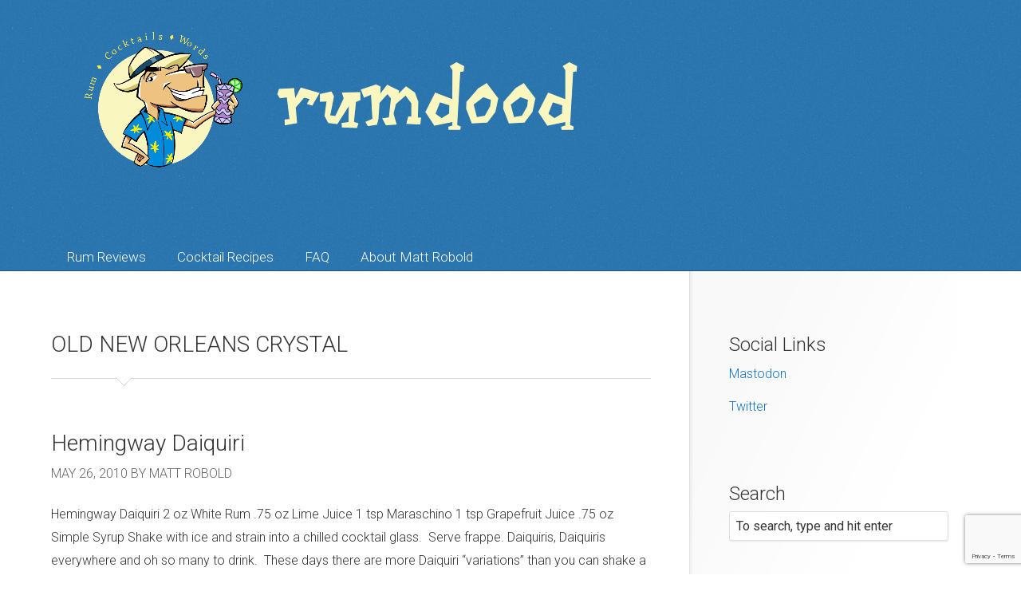

--- FILE ---
content_type: text/html; charset=UTF-8
request_url: https://rumdood.com/tag/old-new-orleans-crystal/
body_size: 6209
content:
<!DOCTYPE html>
<html dir="ltr" lang="en-US">
<head>
<meta charset="UTF-8" />
<meta name="viewport" content="width=device-width, initial-scale=1" />
<link href="https://rumdood.com/wp-content/thesis/skins/readyfolio2-t2/css.css?v=1552178019" rel="stylesheet" />
<title>old new orleans crystal</title>
<meta name="robots" content="noodp, noydir" />
<link href="https://rumdood.com/tag/old-new-orleans-crystal/" rel="canonical" />
<link href="https://rumdood.com/feed/" rel="alternate" type="application/rss+xml" title="RumDood.com feed" />
<link href="https://rumdood.com/xmlrpc.php" rel="pingback" />
<link href="https://rumdood.com/wp-content/themes/thesis/lib/images/favicon.ico" rel="shortcut icon" />
<link rel='dns-prefetch' href='//stackpath.bootstrapcdn.com' />
<link rel="alternate" type="application/rss+xml" title="RumDood.com &raquo; old new orleans crystal Tag Feed" href="https://rumdood.com/tag/old-new-orleans-crystal/feed/" />
<script type="text/javascript">
/* <![CDATA[ */
window._wpemojiSettings = {"baseUrl":"https:\/\/s.w.org\/images\/core\/emoji\/15.0.3\/72x72\/","ext":".png","svgUrl":"https:\/\/s.w.org\/images\/core\/emoji\/15.0.3\/svg\/","svgExt":".svg","source":{"concatemoji":"https:\/\/rumdood.com\/wp-includes\/js\/wp-emoji-release.min.js?ver=6.6.4"}};
/*! This file is auto-generated */
!function(i,n){var o,s,e;function c(e){try{var t={supportTests:e,timestamp:(new Date).valueOf()};sessionStorage.setItem(o,JSON.stringify(t))}catch(e){}}function p(e,t,n){e.clearRect(0,0,e.canvas.width,e.canvas.height),e.fillText(t,0,0);var t=new Uint32Array(e.getImageData(0,0,e.canvas.width,e.canvas.height).data),r=(e.clearRect(0,0,e.canvas.width,e.canvas.height),e.fillText(n,0,0),new Uint32Array(e.getImageData(0,0,e.canvas.width,e.canvas.height).data));return t.every(function(e,t){return e===r[t]})}function u(e,t,n){switch(t){case"flag":return n(e,"\ud83c\udff3\ufe0f\u200d\u26a7\ufe0f","\ud83c\udff3\ufe0f\u200b\u26a7\ufe0f")?!1:!n(e,"\ud83c\uddfa\ud83c\uddf3","\ud83c\uddfa\u200b\ud83c\uddf3")&&!n(e,"\ud83c\udff4\udb40\udc67\udb40\udc62\udb40\udc65\udb40\udc6e\udb40\udc67\udb40\udc7f","\ud83c\udff4\u200b\udb40\udc67\u200b\udb40\udc62\u200b\udb40\udc65\u200b\udb40\udc6e\u200b\udb40\udc67\u200b\udb40\udc7f");case"emoji":return!n(e,"\ud83d\udc26\u200d\u2b1b","\ud83d\udc26\u200b\u2b1b")}return!1}function f(e,t,n){var r="undefined"!=typeof WorkerGlobalScope&&self instanceof WorkerGlobalScope?new OffscreenCanvas(300,150):i.createElement("canvas"),a=r.getContext("2d",{willReadFrequently:!0}),o=(a.textBaseline="top",a.font="600 32px Arial",{});return e.forEach(function(e){o[e]=t(a,e,n)}),o}function t(e){var t=i.createElement("script");t.src=e,t.defer=!0,i.head.appendChild(t)}"undefined"!=typeof Promise&&(o="wpEmojiSettingsSupports",s=["flag","emoji"],n.supports={everything:!0,everythingExceptFlag:!0},e=new Promise(function(e){i.addEventListener("DOMContentLoaded",e,{once:!0})}),new Promise(function(t){var n=function(){try{var e=JSON.parse(sessionStorage.getItem(o));if("object"==typeof e&&"number"==typeof e.timestamp&&(new Date).valueOf()<e.timestamp+604800&&"object"==typeof e.supportTests)return e.supportTests}catch(e){}return null}();if(!n){if("undefined"!=typeof Worker&&"undefined"!=typeof OffscreenCanvas&&"undefined"!=typeof URL&&URL.createObjectURL&&"undefined"!=typeof Blob)try{var e="postMessage("+f.toString()+"("+[JSON.stringify(s),u.toString(),p.toString()].join(",")+"));",r=new Blob([e],{type:"text/javascript"}),a=new Worker(URL.createObjectURL(r),{name:"wpTestEmojiSupports"});return void(a.onmessage=function(e){c(n=e.data),a.terminate(),t(n)})}catch(e){}c(n=f(s,u,p))}t(n)}).then(function(e){for(var t in e)n.supports[t]=e[t],n.supports.everything=n.supports.everything&&n.supports[t],"flag"!==t&&(n.supports.everythingExceptFlag=n.supports.everythingExceptFlag&&n.supports[t]);n.supports.everythingExceptFlag=n.supports.everythingExceptFlag&&!n.supports.flag,n.DOMReady=!1,n.readyCallback=function(){n.DOMReady=!0}}).then(function(){return e}).then(function(){var e;n.supports.everything||(n.readyCallback(),(e=n.source||{}).concatemoji?t(e.concatemoji):e.wpemoji&&e.twemoji&&(t(e.twemoji),t(e.wpemoji)))}))}((window,document),window._wpemojiSettings);
/* ]]> */
</script>
<link rel='stylesheet' id='themedy_shortcodes-css' href='https://rumdood.com/wp-content/plugins/themedy-toolbox/includes/shortcodes.css?ver=6.6.4' type='text/css' media='all' />
<link rel='stylesheet' id='font-awesome-css' href='//stackpath.bootstrapcdn.com/font-awesome/4.7.0/css/font-awesome.min.css?ver=6.6.4' type='text/css' media='all' />
<style id='wp-emoji-styles-inline-css' type='text/css'>

	img.wp-smiley, img.emoji {
		display: inline !important;
		border: none !important;
		box-shadow: none !important;
		height: 1em !important;
		width: 1em !important;
		margin: 0 0.07em !important;
		vertical-align: -0.1em !important;
		background: none !important;
		padding: 0 !important;
	}
</style>
<link rel='stylesheet' id='wp-block-library-css' href='https://rumdood.com/wp-includes/css/dist/block-library/style.min.css?ver=6.6.4' type='text/css' media='all' />
<link rel='stylesheet' id='wpzoom-social-icons-block-style-css' href='https://rumdood.com/wp-content/plugins/social-icons-widget-by-wpzoom/block/dist/style-wpzoom-social-icons.css?ver=4.2.18' type='text/css' media='all' />
<style id='global-styles-inline-css' type='text/css'>
:root{--wp--preset--aspect-ratio--square: 1;--wp--preset--aspect-ratio--4-3: 4/3;--wp--preset--aspect-ratio--3-4: 3/4;--wp--preset--aspect-ratio--3-2: 3/2;--wp--preset--aspect-ratio--2-3: 2/3;--wp--preset--aspect-ratio--16-9: 16/9;--wp--preset--aspect-ratio--9-16: 9/16;--wp--preset--color--black: #000000;--wp--preset--color--cyan-bluish-gray: #abb8c3;--wp--preset--color--white: #ffffff;--wp--preset--color--pale-pink: #f78da7;--wp--preset--color--vivid-red: #cf2e2e;--wp--preset--color--luminous-vivid-orange: #ff6900;--wp--preset--color--luminous-vivid-amber: #fcb900;--wp--preset--color--light-green-cyan: #7bdcb5;--wp--preset--color--vivid-green-cyan: #00d084;--wp--preset--color--pale-cyan-blue: #8ed1fc;--wp--preset--color--vivid-cyan-blue: #0693e3;--wp--preset--color--vivid-purple: #9b51e0;--wp--preset--gradient--vivid-cyan-blue-to-vivid-purple: linear-gradient(135deg,rgba(6,147,227,1) 0%,rgb(155,81,224) 100%);--wp--preset--gradient--light-green-cyan-to-vivid-green-cyan: linear-gradient(135deg,rgb(122,220,180) 0%,rgb(0,208,130) 100%);--wp--preset--gradient--luminous-vivid-amber-to-luminous-vivid-orange: linear-gradient(135deg,rgba(252,185,0,1) 0%,rgba(255,105,0,1) 100%);--wp--preset--gradient--luminous-vivid-orange-to-vivid-red: linear-gradient(135deg,rgba(255,105,0,1) 0%,rgb(207,46,46) 100%);--wp--preset--gradient--very-light-gray-to-cyan-bluish-gray: linear-gradient(135deg,rgb(238,238,238) 0%,rgb(169,184,195) 100%);--wp--preset--gradient--cool-to-warm-spectrum: linear-gradient(135deg,rgb(74,234,220) 0%,rgb(151,120,209) 20%,rgb(207,42,186) 40%,rgb(238,44,130) 60%,rgb(251,105,98) 80%,rgb(254,248,76) 100%);--wp--preset--gradient--blush-light-purple: linear-gradient(135deg,rgb(255,206,236) 0%,rgb(152,150,240) 100%);--wp--preset--gradient--blush-bordeaux: linear-gradient(135deg,rgb(254,205,165) 0%,rgb(254,45,45) 50%,rgb(107,0,62) 100%);--wp--preset--gradient--luminous-dusk: linear-gradient(135deg,rgb(255,203,112) 0%,rgb(199,81,192) 50%,rgb(65,88,208) 100%);--wp--preset--gradient--pale-ocean: linear-gradient(135deg,rgb(255,245,203) 0%,rgb(182,227,212) 50%,rgb(51,167,181) 100%);--wp--preset--gradient--electric-grass: linear-gradient(135deg,rgb(202,248,128) 0%,rgb(113,206,126) 100%);--wp--preset--gradient--midnight: linear-gradient(135deg,rgb(2,3,129) 0%,rgb(40,116,252) 100%);--wp--preset--font-size--small: 13px;--wp--preset--font-size--medium: 20px;--wp--preset--font-size--large: 36px;--wp--preset--font-size--x-large: 42px;--wp--preset--spacing--20: 0.44rem;--wp--preset--spacing--30: 0.67rem;--wp--preset--spacing--40: 1rem;--wp--preset--spacing--50: 1.5rem;--wp--preset--spacing--60: 2.25rem;--wp--preset--spacing--70: 3.38rem;--wp--preset--spacing--80: 5.06rem;--wp--preset--shadow--natural: 6px 6px 9px rgba(0, 0, 0, 0.2);--wp--preset--shadow--deep: 12px 12px 50px rgba(0, 0, 0, 0.4);--wp--preset--shadow--sharp: 6px 6px 0px rgba(0, 0, 0, 0.2);--wp--preset--shadow--outlined: 6px 6px 0px -3px rgba(255, 255, 255, 1), 6px 6px rgba(0, 0, 0, 1);--wp--preset--shadow--crisp: 6px 6px 0px rgba(0, 0, 0, 1);}:where(.is-layout-flex){gap: 0.5em;}:where(.is-layout-grid){gap: 0.5em;}body .is-layout-flex{display: flex;}.is-layout-flex{flex-wrap: wrap;align-items: center;}.is-layout-flex > :is(*, div){margin: 0;}body .is-layout-grid{display: grid;}.is-layout-grid > :is(*, div){margin: 0;}:where(.wp-block-columns.is-layout-flex){gap: 2em;}:where(.wp-block-columns.is-layout-grid){gap: 2em;}:where(.wp-block-post-template.is-layout-flex){gap: 1.25em;}:where(.wp-block-post-template.is-layout-grid){gap: 1.25em;}.has-black-color{color: var(--wp--preset--color--black) !important;}.has-cyan-bluish-gray-color{color: var(--wp--preset--color--cyan-bluish-gray) !important;}.has-white-color{color: var(--wp--preset--color--white) !important;}.has-pale-pink-color{color: var(--wp--preset--color--pale-pink) !important;}.has-vivid-red-color{color: var(--wp--preset--color--vivid-red) !important;}.has-luminous-vivid-orange-color{color: var(--wp--preset--color--luminous-vivid-orange) !important;}.has-luminous-vivid-amber-color{color: var(--wp--preset--color--luminous-vivid-amber) !important;}.has-light-green-cyan-color{color: var(--wp--preset--color--light-green-cyan) !important;}.has-vivid-green-cyan-color{color: var(--wp--preset--color--vivid-green-cyan) !important;}.has-pale-cyan-blue-color{color: var(--wp--preset--color--pale-cyan-blue) !important;}.has-vivid-cyan-blue-color{color: var(--wp--preset--color--vivid-cyan-blue) !important;}.has-vivid-purple-color{color: var(--wp--preset--color--vivid-purple) !important;}.has-black-background-color{background-color: var(--wp--preset--color--black) !important;}.has-cyan-bluish-gray-background-color{background-color: var(--wp--preset--color--cyan-bluish-gray) !important;}.has-white-background-color{background-color: var(--wp--preset--color--white) !important;}.has-pale-pink-background-color{background-color: var(--wp--preset--color--pale-pink) !important;}.has-vivid-red-background-color{background-color: var(--wp--preset--color--vivid-red) !important;}.has-luminous-vivid-orange-background-color{background-color: var(--wp--preset--color--luminous-vivid-orange) !important;}.has-luminous-vivid-amber-background-color{background-color: var(--wp--preset--color--luminous-vivid-amber) !important;}.has-light-green-cyan-background-color{background-color: var(--wp--preset--color--light-green-cyan) !important;}.has-vivid-green-cyan-background-color{background-color: var(--wp--preset--color--vivid-green-cyan) !important;}.has-pale-cyan-blue-background-color{background-color: var(--wp--preset--color--pale-cyan-blue) !important;}.has-vivid-cyan-blue-background-color{background-color: var(--wp--preset--color--vivid-cyan-blue) !important;}.has-vivid-purple-background-color{background-color: var(--wp--preset--color--vivid-purple) !important;}.has-black-border-color{border-color: var(--wp--preset--color--black) !important;}.has-cyan-bluish-gray-border-color{border-color: var(--wp--preset--color--cyan-bluish-gray) !important;}.has-white-border-color{border-color: var(--wp--preset--color--white) !important;}.has-pale-pink-border-color{border-color: var(--wp--preset--color--pale-pink) !important;}.has-vivid-red-border-color{border-color: var(--wp--preset--color--vivid-red) !important;}.has-luminous-vivid-orange-border-color{border-color: var(--wp--preset--color--luminous-vivid-orange) !important;}.has-luminous-vivid-amber-border-color{border-color: var(--wp--preset--color--luminous-vivid-amber) !important;}.has-light-green-cyan-border-color{border-color: var(--wp--preset--color--light-green-cyan) !important;}.has-vivid-green-cyan-border-color{border-color: var(--wp--preset--color--vivid-green-cyan) !important;}.has-pale-cyan-blue-border-color{border-color: var(--wp--preset--color--pale-cyan-blue) !important;}.has-vivid-cyan-blue-border-color{border-color: var(--wp--preset--color--vivid-cyan-blue) !important;}.has-vivid-purple-border-color{border-color: var(--wp--preset--color--vivid-purple) !important;}.has-vivid-cyan-blue-to-vivid-purple-gradient-background{background: var(--wp--preset--gradient--vivid-cyan-blue-to-vivid-purple) !important;}.has-light-green-cyan-to-vivid-green-cyan-gradient-background{background: var(--wp--preset--gradient--light-green-cyan-to-vivid-green-cyan) !important;}.has-luminous-vivid-amber-to-luminous-vivid-orange-gradient-background{background: var(--wp--preset--gradient--luminous-vivid-amber-to-luminous-vivid-orange) !important;}.has-luminous-vivid-orange-to-vivid-red-gradient-background{background: var(--wp--preset--gradient--luminous-vivid-orange-to-vivid-red) !important;}.has-very-light-gray-to-cyan-bluish-gray-gradient-background{background: var(--wp--preset--gradient--very-light-gray-to-cyan-bluish-gray) !important;}.has-cool-to-warm-spectrum-gradient-background{background: var(--wp--preset--gradient--cool-to-warm-spectrum) !important;}.has-blush-light-purple-gradient-background{background: var(--wp--preset--gradient--blush-light-purple) !important;}.has-blush-bordeaux-gradient-background{background: var(--wp--preset--gradient--blush-bordeaux) !important;}.has-luminous-dusk-gradient-background{background: var(--wp--preset--gradient--luminous-dusk) !important;}.has-pale-ocean-gradient-background{background: var(--wp--preset--gradient--pale-ocean) !important;}.has-electric-grass-gradient-background{background: var(--wp--preset--gradient--electric-grass) !important;}.has-midnight-gradient-background{background: var(--wp--preset--gradient--midnight) !important;}.has-small-font-size{font-size: var(--wp--preset--font-size--small) !important;}.has-medium-font-size{font-size: var(--wp--preset--font-size--medium) !important;}.has-large-font-size{font-size: var(--wp--preset--font-size--large) !important;}.has-x-large-font-size{font-size: var(--wp--preset--font-size--x-large) !important;}
:where(.wp-block-post-template.is-layout-flex){gap: 1.25em;}:where(.wp-block-post-template.is-layout-grid){gap: 1.25em;}
:where(.wp-block-columns.is-layout-flex){gap: 2em;}:where(.wp-block-columns.is-layout-grid){gap: 2em;}
:root :where(.wp-block-pullquote){font-size: 1.5em;line-height: 1.6;}
</style>
<link rel='stylesheet' id='contact-form-7-css' href='https://rumdood.com/wp-content/plugins/contact-form-7/includes/css/styles.css?ver=5.9.8' type='text/css' media='all' />
<link rel='stylesheet' id='wpzoom-social-icons-socicon-css' href='https://rumdood.com/wp-content/plugins/social-icons-widget-by-wpzoom/assets/css/wpzoom-socicon.css?ver=1723825074' type='text/css' media='all' />
<link rel='stylesheet' id='wpzoom-social-icons-genericons-css' href='https://rumdood.com/wp-content/plugins/social-icons-widget-by-wpzoom/assets/css/genericons.css?ver=1723825074' type='text/css' media='all' />
<link rel='stylesheet' id='wpzoom-social-icons-academicons-css' href='https://rumdood.com/wp-content/plugins/social-icons-widget-by-wpzoom/assets/css/academicons.min.css?ver=1723825074' type='text/css' media='all' />
<link rel='stylesheet' id='wpzoom-social-icons-font-awesome-3-css' href='https://rumdood.com/wp-content/plugins/social-icons-widget-by-wpzoom/assets/css/font-awesome-3.min.css?ver=1723825074' type='text/css' media='all' />
<link rel='stylesheet' id='dashicons-css' href='https://rumdood.com/wp-includes/css/dashicons.min.css?ver=6.6.4' type='text/css' media='all' />
<link rel='stylesheet' id='wpzoom-social-icons-styles-css' href='https://rumdood.com/wp-content/plugins/social-icons-widget-by-wpzoom/assets/css/wpzoom-social-icons-styles.css?ver=1723825074' type='text/css' media='all' />
<link rel='preload' as='font'  id='wpzoom-social-icons-font-academicons-woff2-css' href='https://rumdood.com/wp-content/plugins/social-icons-widget-by-wpzoom/assets/font/academicons.woff2?v=1.9.2'  type='font/woff2' crossorigin />
<link rel='preload' as='font'  id='wpzoom-social-icons-font-fontawesome-3-woff2-css' href='https://rumdood.com/wp-content/plugins/social-icons-widget-by-wpzoom/assets/font/fontawesome-webfont.woff2?v=4.7.0'  type='font/woff2' crossorigin />
<link rel='preload' as='font'  id='wpzoom-social-icons-font-genericons-woff-css' href='https://rumdood.com/wp-content/plugins/social-icons-widget-by-wpzoom/assets/font/Genericons.woff'  type='font/woff' crossorigin />
<link rel='preload' as='font'  id='wpzoom-social-icons-font-socicon-woff2-css' href='https://rumdood.com/wp-content/plugins/social-icons-widget-by-wpzoom/assets/font/socicon.woff2?v=4.2.18'  type='font/woff2' crossorigin />
<script type="text/javascript" src="https://rumdood.com/wp-includes/js/jquery/jquery.min.js?ver=3.7.1" id="jquery-core-js"></script>
<script type="text/javascript" src="https://rumdood.com/wp-includes/js/jquery/jquery-migrate.min.js?ver=3.4.1" id="jquery-migrate-js"></script>
<script type="text/javascript" src="https://rumdood.com/wp-content/plugins/themedy-toolbox/includes/shortcodes.js?ver=6.6.4" id="themedy_shortcodes_js-js"></script>
<script type="text/javascript" src="https://rumdood.com/wp-content/thesis/skins/readyfolio2-t2/lib/js/jquery.core.js?ver=1.0" id="core-js"></script>
<script type="text/javascript" src="https://rumdood.com/wp-content/thesis/skins/readyfolio2-t2/lib/js/jquery.mobilemenu.min.js?ver=1.0" id="mobile_menu-js"></script>
<link rel="https://api.w.org/" href="https://rumdood.com/wp-json/" /><link rel="alternate" title="JSON" type="application/json" href="https://rumdood.com/wp-json/wp/v2/tags/877" /><link href='//fonts.googleapis.com/css?family=Roboto:400,300,300italic,100,500,700' rel='stylesheet' type='text/css'></head>
<body class="template-tag template-old-new-orleans-crystal">
<div id="container">
	<div id="header">
		<div class="wrap">
<a id="thesis_header_image_link" href="https://rumdood.com"><img id="thesis_header_image" src="https://rumdood.com/wp-content/uploads/2019/03/RumDood_New_Blog_Banner-500x180.png" alt="RumDood.com header image" width="800" height="180" title="back to home page" /></a>
			<div id="site_title" class="has-logo">RumDood.com</div>
			<div id="nav">
				<ul id="menu-mainnav" class="menu-primary"><li id="menu-item-13649" class="menu-item menu-item-type-post_type menu-item-object-page menu-item-13649"><a href="https://rumdood.com/rum-reviews/">Rum Reviews</a></li>
<li id="menu-item-13650" class="menu-item menu-item-type-post_type menu-item-object-page menu-item-13650"><a href="https://rumdood.com/cocktail-recipes/">Cocktail Recipes</a></li>
<li id="menu-item-13651" class="menu-item menu-item-type-post_type menu-item-object-page menu-item-13651"><a href="https://rumdood.com/faq/">FAQ</a></li>
<li id="menu-item-13654" class="menu-item menu-item-type-post_type menu-item-object-page menu-item-has-children menu-item-13654"><a href="https://rumdood.com/about/">About Matt Robold</a>
<ul class="sub-menu">
	<li id="menu-item-13652" class="menu-item menu-item-type-post_type menu-item-object-page menu-item-13652"><a href="https://rumdood.com/policies-disclaimers/">Policies &#038; Disclaimers</a></li>
	<li id="menu-item-13653" class="menu-item menu-item-type-post_type menu-item-object-page menu-item-13653"><a href="https://rumdood.com/contact/">Contact</a></li>
</ul>
</li>
</ul>
			</div>
		</div>
	</div>
	<div id="inner" class="columns wrap">
		<div class="content">
			<div id="archive_intro" class="post_box top">
				<h1 class="archive_title headline">old new orleans crystal</h1>
			</div>
			<div id="post-1195" class="post_box top" itemscope itemtype="https://schema.org/Article">
				<div class="headline_area small">
					<h2 class="headline" itemprop="headline"><a href="https://rumdood.com/2010/05/26/hemingway-daiquiri/" rel="bookmark">Hemingway Daiquiri</a></h2>
					<p class="byline">
						<meta itemprop="datePublished" content="2010-05-26" />
						<meta itemprop="dateModified" content="2024-08-16" />
						<span class="post_date" title="2010-05-26">May 26, 2010</span>
						<span class="post_author_intro">by</span> <span class="post_author" itemprop="author">Matt Robold</span>
					</p>
				</div>
				<div class="post_content post_excerpt" itemprop="description">
<p>Hemingway Daiquiri 2 oz White Rum .75 oz Lime Juice 1 tsp Maraschino 1 tsp Grapefruit Juice .75 oz Simple Syrup Shake with ice and strain into a chilled cocktail glass.  Serve frappe. Daiquiris, Daiquiris everywhere and oh so many to drink.  These days there are more Daiquiri &#8220;variations&#8221; than you can shake a Japanese [...]</p>
				</div>
				<div class="post-meta">
				</div>
				<span class="post_cats" itemprop="keywords">
					<span class="post_cats_intro">Filed Under:</span>
					<a href="https://rumdood.com/category/cocktail-recipes/" rel="category tag">Cocktail Recipes</a>,
					<a href="https://rumdood.com/category/rum/" rel="category tag">Rum</a>
				</span>
				<span class="post_tags" itemprop="keywords">
					<span class="post_tags_intro">Tagged With:</span>
					<a href="https://rumdood.com/tag/brugal-white/" rel="tag">brugal white</a>,
					<a href="https://rumdood.com/tag/cocktail-recipes/" rel="tag">Cocktail Recipes</a>,
					<a href="https://rumdood.com/tag/cocktails/" rel="tag">Cocktails</a>,
					<a href="https://rumdood.com/tag/constante/" rel="tag">constante</a>,
					<a href="https://rumdood.com/tag/daiquiri/" rel="tag">daiquiri</a>,
					<a href="https://rumdood.com/tag/el-dorado-3-year-old/" rel="tag">el dorado 3 year old</a>,
					<a href="https://rumdood.com/tag/frappe/" rel="tag">frappe</a>,
					<a href="https://rumdood.com/tag/grapefruit/" rel="tag">grapefruit</a>,
					<a href="https://rumdood.com/tag/hemingway-daiquiri/" rel="tag">hemingway daiquiri</a>,
					<a href="https://rumdood.com/tag/history/" rel="tag">history</a>,
					<a href="https://rumdood.com/tag/la-florida/" rel="tag">la florida</a>,
					<a href="https://rumdood.com/tag/lime/" rel="tag">lime</a>,
					<a href="https://rumdood.com/tag/maraschino/" rel="tag">maraschino</a>,
					<a href="https://rumdood.com/tag/old-new-orleans-crystal/" rel="tag">old new orleans crystal</a>,
					<a href="https://rumdood.com/tag/rum/" rel="tag">Rum</a>,
					<a href="https://rumdood.com/tag/ted-haigh/" rel="tag">ted haigh</a>,
					<a href="https://rumdood.com/tag/tommy-bahama-white-sand/" rel="tag">tommy bahama white sand</a>,
					<a href="https://rumdood.com/tag/wayne-curtis/" rel="tag">wayne curtis</a>
				</span>
			</div>
			<div class="prev_next">
			</div>
		</div>
		<div class="sidebar">
<div class="widget widget_block" id="block-2">
<div class="wp-block-group zoom-social-icons-widget zoom-social-icons-legacy-widget-group"><div class="wp-block-group__inner-container is-layout-constrained wp-block-group-is-layout-constrained">
<h3 class="zoom-social-icons-legacy-widget-title widget-title title heading-size-3 wp-block-heading"></h3>


<div class="widget widget_links"><h2 class="widgettitle">Social Links</h2>
	<ul class='xoxo blogroll'>
<li><a href="https://mas.to/@rumdood" rel="me">Mastodon</a></li>
<li><a href="https://twitter.com/rumdood" rel="me">Twitter</a></li>

	</ul>
</div>



<p class="zoom-social-icons-legacy-widget-description"></p>


<div class="widget search-form">
<h2 class="widgettitle">Search</h2>
<form class="search_form" method="get" action="https://rumdood.com">
	<p>
		<input class="input_text" type="text" id="s" name="s" value="To search, type and hit enter" onfocus="if (this.value == 'To search, type and hit enter') {this.value = '';}" onblur="if (this.value == '') {this.value = 'To search, type and hit enter';}" />
		<input type="hidden" id="searchsubmit" value="Search" />
	</p>
</form>
</div>
</div></div>
</div>		</div>
	</div>
	<div id="footer">
		<div class="wrap">
			<p class="attribution">Copyright © 2007-2019 RumDood.com &#8211; All Rights Reserved</p>
		</div>
	</div>
</div>
<script type="text/javascript" src="https://rumdood.com/wp-includes/js/dist/hooks.min.js?ver=2810c76e705dd1a53b18" id="wp-hooks-js"></script>
<script type="text/javascript" src="https://rumdood.com/wp-includes/js/dist/i18n.min.js?ver=5e580eb46a90c2b997e6" id="wp-i18n-js"></script>
<script type="text/javascript" id="wp-i18n-js-after">
/* <![CDATA[ */
wp.i18n.setLocaleData( { 'text direction\u0004ltr': [ 'ltr' ] } );
/* ]]> */
</script>
<script type="text/javascript" src="https://rumdood.com/wp-content/plugins/contact-form-7/includes/swv/js/index.js?ver=5.9.8" id="swv-js"></script>
<script type="text/javascript" id="contact-form-7-js-extra">
/* <![CDATA[ */
var wpcf7 = {"api":{"root":"https:\/\/rumdood.com\/wp-json\/","namespace":"contact-form-7\/v1"},"cached":"1"};
/* ]]> */
</script>
<script type="text/javascript" src="https://rumdood.com/wp-content/plugins/contact-form-7/includes/js/index.js?ver=5.9.8" id="contact-form-7-js"></script>
<script type="text/javascript" src="https://rumdood.com/wp-content/plugins/social-icons-widget-by-wpzoom/assets/js/social-icons-widget-frontend.js?ver=1723825074" id="zoom-social-icons-widget-frontend-js"></script>
<script type="text/javascript" src="https://www.google.com/recaptcha/api.js?render=6Lec7q4UAAAAAJoDhpGBoBHYA_368ZvilnocMsGA&amp;ver=3.0" id="google-recaptcha-js"></script>
<script type="text/javascript" src="https://rumdood.com/wp-includes/js/dist/vendor/wp-polyfill.min.js?ver=3.15.0" id="wp-polyfill-js"></script>
<script type="text/javascript" id="wpcf7-recaptcha-js-extra">
/* <![CDATA[ */
var wpcf7_recaptcha = {"sitekey":"6Lec7q4UAAAAAJoDhpGBoBHYA_368ZvilnocMsGA","actions":{"homepage":"homepage","contactform":"contactform"}};
/* ]]> */
</script>
<script type="text/javascript" src="https://rumdood.com/wp-content/plugins/contact-form-7/modules/recaptcha/index.js?ver=5.9.8" id="wpcf7-recaptcha-js"></script>
</body>
</html>
<!-- Dynamic page generated in 0.085 seconds. -->
<!-- Cached page generated by WP-Super-Cache on 2026-01-17 11:42:21 -->

<!-- super cache -->

--- FILE ---
content_type: text/html; charset=utf-8
request_url: https://www.google.com/recaptcha/api2/anchor?ar=1&k=6Lec7q4UAAAAAJoDhpGBoBHYA_368ZvilnocMsGA&co=aHR0cHM6Ly9ydW1kb29kLmNvbTo0NDM.&hl=en&v=PoyoqOPhxBO7pBk68S4YbpHZ&size=invisible&anchor-ms=20000&execute-ms=30000&cb=cso6xx25ckam
body_size: 48556
content:
<!DOCTYPE HTML><html dir="ltr" lang="en"><head><meta http-equiv="Content-Type" content="text/html; charset=UTF-8">
<meta http-equiv="X-UA-Compatible" content="IE=edge">
<title>reCAPTCHA</title>
<style type="text/css">
/* cyrillic-ext */
@font-face {
  font-family: 'Roboto';
  font-style: normal;
  font-weight: 400;
  font-stretch: 100%;
  src: url(//fonts.gstatic.com/s/roboto/v48/KFO7CnqEu92Fr1ME7kSn66aGLdTylUAMa3GUBHMdazTgWw.woff2) format('woff2');
  unicode-range: U+0460-052F, U+1C80-1C8A, U+20B4, U+2DE0-2DFF, U+A640-A69F, U+FE2E-FE2F;
}
/* cyrillic */
@font-face {
  font-family: 'Roboto';
  font-style: normal;
  font-weight: 400;
  font-stretch: 100%;
  src: url(//fonts.gstatic.com/s/roboto/v48/KFO7CnqEu92Fr1ME7kSn66aGLdTylUAMa3iUBHMdazTgWw.woff2) format('woff2');
  unicode-range: U+0301, U+0400-045F, U+0490-0491, U+04B0-04B1, U+2116;
}
/* greek-ext */
@font-face {
  font-family: 'Roboto';
  font-style: normal;
  font-weight: 400;
  font-stretch: 100%;
  src: url(//fonts.gstatic.com/s/roboto/v48/KFO7CnqEu92Fr1ME7kSn66aGLdTylUAMa3CUBHMdazTgWw.woff2) format('woff2');
  unicode-range: U+1F00-1FFF;
}
/* greek */
@font-face {
  font-family: 'Roboto';
  font-style: normal;
  font-weight: 400;
  font-stretch: 100%;
  src: url(//fonts.gstatic.com/s/roboto/v48/KFO7CnqEu92Fr1ME7kSn66aGLdTylUAMa3-UBHMdazTgWw.woff2) format('woff2');
  unicode-range: U+0370-0377, U+037A-037F, U+0384-038A, U+038C, U+038E-03A1, U+03A3-03FF;
}
/* math */
@font-face {
  font-family: 'Roboto';
  font-style: normal;
  font-weight: 400;
  font-stretch: 100%;
  src: url(//fonts.gstatic.com/s/roboto/v48/KFO7CnqEu92Fr1ME7kSn66aGLdTylUAMawCUBHMdazTgWw.woff2) format('woff2');
  unicode-range: U+0302-0303, U+0305, U+0307-0308, U+0310, U+0312, U+0315, U+031A, U+0326-0327, U+032C, U+032F-0330, U+0332-0333, U+0338, U+033A, U+0346, U+034D, U+0391-03A1, U+03A3-03A9, U+03B1-03C9, U+03D1, U+03D5-03D6, U+03F0-03F1, U+03F4-03F5, U+2016-2017, U+2034-2038, U+203C, U+2040, U+2043, U+2047, U+2050, U+2057, U+205F, U+2070-2071, U+2074-208E, U+2090-209C, U+20D0-20DC, U+20E1, U+20E5-20EF, U+2100-2112, U+2114-2115, U+2117-2121, U+2123-214F, U+2190, U+2192, U+2194-21AE, U+21B0-21E5, U+21F1-21F2, U+21F4-2211, U+2213-2214, U+2216-22FF, U+2308-230B, U+2310, U+2319, U+231C-2321, U+2336-237A, U+237C, U+2395, U+239B-23B7, U+23D0, U+23DC-23E1, U+2474-2475, U+25AF, U+25B3, U+25B7, U+25BD, U+25C1, U+25CA, U+25CC, U+25FB, U+266D-266F, U+27C0-27FF, U+2900-2AFF, U+2B0E-2B11, U+2B30-2B4C, U+2BFE, U+3030, U+FF5B, U+FF5D, U+1D400-1D7FF, U+1EE00-1EEFF;
}
/* symbols */
@font-face {
  font-family: 'Roboto';
  font-style: normal;
  font-weight: 400;
  font-stretch: 100%;
  src: url(//fonts.gstatic.com/s/roboto/v48/KFO7CnqEu92Fr1ME7kSn66aGLdTylUAMaxKUBHMdazTgWw.woff2) format('woff2');
  unicode-range: U+0001-000C, U+000E-001F, U+007F-009F, U+20DD-20E0, U+20E2-20E4, U+2150-218F, U+2190, U+2192, U+2194-2199, U+21AF, U+21E6-21F0, U+21F3, U+2218-2219, U+2299, U+22C4-22C6, U+2300-243F, U+2440-244A, U+2460-24FF, U+25A0-27BF, U+2800-28FF, U+2921-2922, U+2981, U+29BF, U+29EB, U+2B00-2BFF, U+4DC0-4DFF, U+FFF9-FFFB, U+10140-1018E, U+10190-1019C, U+101A0, U+101D0-101FD, U+102E0-102FB, U+10E60-10E7E, U+1D2C0-1D2D3, U+1D2E0-1D37F, U+1F000-1F0FF, U+1F100-1F1AD, U+1F1E6-1F1FF, U+1F30D-1F30F, U+1F315, U+1F31C, U+1F31E, U+1F320-1F32C, U+1F336, U+1F378, U+1F37D, U+1F382, U+1F393-1F39F, U+1F3A7-1F3A8, U+1F3AC-1F3AF, U+1F3C2, U+1F3C4-1F3C6, U+1F3CA-1F3CE, U+1F3D4-1F3E0, U+1F3ED, U+1F3F1-1F3F3, U+1F3F5-1F3F7, U+1F408, U+1F415, U+1F41F, U+1F426, U+1F43F, U+1F441-1F442, U+1F444, U+1F446-1F449, U+1F44C-1F44E, U+1F453, U+1F46A, U+1F47D, U+1F4A3, U+1F4B0, U+1F4B3, U+1F4B9, U+1F4BB, U+1F4BF, U+1F4C8-1F4CB, U+1F4D6, U+1F4DA, U+1F4DF, U+1F4E3-1F4E6, U+1F4EA-1F4ED, U+1F4F7, U+1F4F9-1F4FB, U+1F4FD-1F4FE, U+1F503, U+1F507-1F50B, U+1F50D, U+1F512-1F513, U+1F53E-1F54A, U+1F54F-1F5FA, U+1F610, U+1F650-1F67F, U+1F687, U+1F68D, U+1F691, U+1F694, U+1F698, U+1F6AD, U+1F6B2, U+1F6B9-1F6BA, U+1F6BC, U+1F6C6-1F6CF, U+1F6D3-1F6D7, U+1F6E0-1F6EA, U+1F6F0-1F6F3, U+1F6F7-1F6FC, U+1F700-1F7FF, U+1F800-1F80B, U+1F810-1F847, U+1F850-1F859, U+1F860-1F887, U+1F890-1F8AD, U+1F8B0-1F8BB, U+1F8C0-1F8C1, U+1F900-1F90B, U+1F93B, U+1F946, U+1F984, U+1F996, U+1F9E9, U+1FA00-1FA6F, U+1FA70-1FA7C, U+1FA80-1FA89, U+1FA8F-1FAC6, U+1FACE-1FADC, U+1FADF-1FAE9, U+1FAF0-1FAF8, U+1FB00-1FBFF;
}
/* vietnamese */
@font-face {
  font-family: 'Roboto';
  font-style: normal;
  font-weight: 400;
  font-stretch: 100%;
  src: url(//fonts.gstatic.com/s/roboto/v48/KFO7CnqEu92Fr1ME7kSn66aGLdTylUAMa3OUBHMdazTgWw.woff2) format('woff2');
  unicode-range: U+0102-0103, U+0110-0111, U+0128-0129, U+0168-0169, U+01A0-01A1, U+01AF-01B0, U+0300-0301, U+0303-0304, U+0308-0309, U+0323, U+0329, U+1EA0-1EF9, U+20AB;
}
/* latin-ext */
@font-face {
  font-family: 'Roboto';
  font-style: normal;
  font-weight: 400;
  font-stretch: 100%;
  src: url(//fonts.gstatic.com/s/roboto/v48/KFO7CnqEu92Fr1ME7kSn66aGLdTylUAMa3KUBHMdazTgWw.woff2) format('woff2');
  unicode-range: U+0100-02BA, U+02BD-02C5, U+02C7-02CC, U+02CE-02D7, U+02DD-02FF, U+0304, U+0308, U+0329, U+1D00-1DBF, U+1E00-1E9F, U+1EF2-1EFF, U+2020, U+20A0-20AB, U+20AD-20C0, U+2113, U+2C60-2C7F, U+A720-A7FF;
}
/* latin */
@font-face {
  font-family: 'Roboto';
  font-style: normal;
  font-weight: 400;
  font-stretch: 100%;
  src: url(//fonts.gstatic.com/s/roboto/v48/KFO7CnqEu92Fr1ME7kSn66aGLdTylUAMa3yUBHMdazQ.woff2) format('woff2');
  unicode-range: U+0000-00FF, U+0131, U+0152-0153, U+02BB-02BC, U+02C6, U+02DA, U+02DC, U+0304, U+0308, U+0329, U+2000-206F, U+20AC, U+2122, U+2191, U+2193, U+2212, U+2215, U+FEFF, U+FFFD;
}
/* cyrillic-ext */
@font-face {
  font-family: 'Roboto';
  font-style: normal;
  font-weight: 500;
  font-stretch: 100%;
  src: url(//fonts.gstatic.com/s/roboto/v48/KFO7CnqEu92Fr1ME7kSn66aGLdTylUAMa3GUBHMdazTgWw.woff2) format('woff2');
  unicode-range: U+0460-052F, U+1C80-1C8A, U+20B4, U+2DE0-2DFF, U+A640-A69F, U+FE2E-FE2F;
}
/* cyrillic */
@font-face {
  font-family: 'Roboto';
  font-style: normal;
  font-weight: 500;
  font-stretch: 100%;
  src: url(//fonts.gstatic.com/s/roboto/v48/KFO7CnqEu92Fr1ME7kSn66aGLdTylUAMa3iUBHMdazTgWw.woff2) format('woff2');
  unicode-range: U+0301, U+0400-045F, U+0490-0491, U+04B0-04B1, U+2116;
}
/* greek-ext */
@font-face {
  font-family: 'Roboto';
  font-style: normal;
  font-weight: 500;
  font-stretch: 100%;
  src: url(//fonts.gstatic.com/s/roboto/v48/KFO7CnqEu92Fr1ME7kSn66aGLdTylUAMa3CUBHMdazTgWw.woff2) format('woff2');
  unicode-range: U+1F00-1FFF;
}
/* greek */
@font-face {
  font-family: 'Roboto';
  font-style: normal;
  font-weight: 500;
  font-stretch: 100%;
  src: url(//fonts.gstatic.com/s/roboto/v48/KFO7CnqEu92Fr1ME7kSn66aGLdTylUAMa3-UBHMdazTgWw.woff2) format('woff2');
  unicode-range: U+0370-0377, U+037A-037F, U+0384-038A, U+038C, U+038E-03A1, U+03A3-03FF;
}
/* math */
@font-face {
  font-family: 'Roboto';
  font-style: normal;
  font-weight: 500;
  font-stretch: 100%;
  src: url(//fonts.gstatic.com/s/roboto/v48/KFO7CnqEu92Fr1ME7kSn66aGLdTylUAMawCUBHMdazTgWw.woff2) format('woff2');
  unicode-range: U+0302-0303, U+0305, U+0307-0308, U+0310, U+0312, U+0315, U+031A, U+0326-0327, U+032C, U+032F-0330, U+0332-0333, U+0338, U+033A, U+0346, U+034D, U+0391-03A1, U+03A3-03A9, U+03B1-03C9, U+03D1, U+03D5-03D6, U+03F0-03F1, U+03F4-03F5, U+2016-2017, U+2034-2038, U+203C, U+2040, U+2043, U+2047, U+2050, U+2057, U+205F, U+2070-2071, U+2074-208E, U+2090-209C, U+20D0-20DC, U+20E1, U+20E5-20EF, U+2100-2112, U+2114-2115, U+2117-2121, U+2123-214F, U+2190, U+2192, U+2194-21AE, U+21B0-21E5, U+21F1-21F2, U+21F4-2211, U+2213-2214, U+2216-22FF, U+2308-230B, U+2310, U+2319, U+231C-2321, U+2336-237A, U+237C, U+2395, U+239B-23B7, U+23D0, U+23DC-23E1, U+2474-2475, U+25AF, U+25B3, U+25B7, U+25BD, U+25C1, U+25CA, U+25CC, U+25FB, U+266D-266F, U+27C0-27FF, U+2900-2AFF, U+2B0E-2B11, U+2B30-2B4C, U+2BFE, U+3030, U+FF5B, U+FF5D, U+1D400-1D7FF, U+1EE00-1EEFF;
}
/* symbols */
@font-face {
  font-family: 'Roboto';
  font-style: normal;
  font-weight: 500;
  font-stretch: 100%;
  src: url(//fonts.gstatic.com/s/roboto/v48/KFO7CnqEu92Fr1ME7kSn66aGLdTylUAMaxKUBHMdazTgWw.woff2) format('woff2');
  unicode-range: U+0001-000C, U+000E-001F, U+007F-009F, U+20DD-20E0, U+20E2-20E4, U+2150-218F, U+2190, U+2192, U+2194-2199, U+21AF, U+21E6-21F0, U+21F3, U+2218-2219, U+2299, U+22C4-22C6, U+2300-243F, U+2440-244A, U+2460-24FF, U+25A0-27BF, U+2800-28FF, U+2921-2922, U+2981, U+29BF, U+29EB, U+2B00-2BFF, U+4DC0-4DFF, U+FFF9-FFFB, U+10140-1018E, U+10190-1019C, U+101A0, U+101D0-101FD, U+102E0-102FB, U+10E60-10E7E, U+1D2C0-1D2D3, U+1D2E0-1D37F, U+1F000-1F0FF, U+1F100-1F1AD, U+1F1E6-1F1FF, U+1F30D-1F30F, U+1F315, U+1F31C, U+1F31E, U+1F320-1F32C, U+1F336, U+1F378, U+1F37D, U+1F382, U+1F393-1F39F, U+1F3A7-1F3A8, U+1F3AC-1F3AF, U+1F3C2, U+1F3C4-1F3C6, U+1F3CA-1F3CE, U+1F3D4-1F3E0, U+1F3ED, U+1F3F1-1F3F3, U+1F3F5-1F3F7, U+1F408, U+1F415, U+1F41F, U+1F426, U+1F43F, U+1F441-1F442, U+1F444, U+1F446-1F449, U+1F44C-1F44E, U+1F453, U+1F46A, U+1F47D, U+1F4A3, U+1F4B0, U+1F4B3, U+1F4B9, U+1F4BB, U+1F4BF, U+1F4C8-1F4CB, U+1F4D6, U+1F4DA, U+1F4DF, U+1F4E3-1F4E6, U+1F4EA-1F4ED, U+1F4F7, U+1F4F9-1F4FB, U+1F4FD-1F4FE, U+1F503, U+1F507-1F50B, U+1F50D, U+1F512-1F513, U+1F53E-1F54A, U+1F54F-1F5FA, U+1F610, U+1F650-1F67F, U+1F687, U+1F68D, U+1F691, U+1F694, U+1F698, U+1F6AD, U+1F6B2, U+1F6B9-1F6BA, U+1F6BC, U+1F6C6-1F6CF, U+1F6D3-1F6D7, U+1F6E0-1F6EA, U+1F6F0-1F6F3, U+1F6F7-1F6FC, U+1F700-1F7FF, U+1F800-1F80B, U+1F810-1F847, U+1F850-1F859, U+1F860-1F887, U+1F890-1F8AD, U+1F8B0-1F8BB, U+1F8C0-1F8C1, U+1F900-1F90B, U+1F93B, U+1F946, U+1F984, U+1F996, U+1F9E9, U+1FA00-1FA6F, U+1FA70-1FA7C, U+1FA80-1FA89, U+1FA8F-1FAC6, U+1FACE-1FADC, U+1FADF-1FAE9, U+1FAF0-1FAF8, U+1FB00-1FBFF;
}
/* vietnamese */
@font-face {
  font-family: 'Roboto';
  font-style: normal;
  font-weight: 500;
  font-stretch: 100%;
  src: url(//fonts.gstatic.com/s/roboto/v48/KFO7CnqEu92Fr1ME7kSn66aGLdTylUAMa3OUBHMdazTgWw.woff2) format('woff2');
  unicode-range: U+0102-0103, U+0110-0111, U+0128-0129, U+0168-0169, U+01A0-01A1, U+01AF-01B0, U+0300-0301, U+0303-0304, U+0308-0309, U+0323, U+0329, U+1EA0-1EF9, U+20AB;
}
/* latin-ext */
@font-face {
  font-family: 'Roboto';
  font-style: normal;
  font-weight: 500;
  font-stretch: 100%;
  src: url(//fonts.gstatic.com/s/roboto/v48/KFO7CnqEu92Fr1ME7kSn66aGLdTylUAMa3KUBHMdazTgWw.woff2) format('woff2');
  unicode-range: U+0100-02BA, U+02BD-02C5, U+02C7-02CC, U+02CE-02D7, U+02DD-02FF, U+0304, U+0308, U+0329, U+1D00-1DBF, U+1E00-1E9F, U+1EF2-1EFF, U+2020, U+20A0-20AB, U+20AD-20C0, U+2113, U+2C60-2C7F, U+A720-A7FF;
}
/* latin */
@font-face {
  font-family: 'Roboto';
  font-style: normal;
  font-weight: 500;
  font-stretch: 100%;
  src: url(//fonts.gstatic.com/s/roboto/v48/KFO7CnqEu92Fr1ME7kSn66aGLdTylUAMa3yUBHMdazQ.woff2) format('woff2');
  unicode-range: U+0000-00FF, U+0131, U+0152-0153, U+02BB-02BC, U+02C6, U+02DA, U+02DC, U+0304, U+0308, U+0329, U+2000-206F, U+20AC, U+2122, U+2191, U+2193, U+2212, U+2215, U+FEFF, U+FFFD;
}
/* cyrillic-ext */
@font-face {
  font-family: 'Roboto';
  font-style: normal;
  font-weight: 900;
  font-stretch: 100%;
  src: url(//fonts.gstatic.com/s/roboto/v48/KFO7CnqEu92Fr1ME7kSn66aGLdTylUAMa3GUBHMdazTgWw.woff2) format('woff2');
  unicode-range: U+0460-052F, U+1C80-1C8A, U+20B4, U+2DE0-2DFF, U+A640-A69F, U+FE2E-FE2F;
}
/* cyrillic */
@font-face {
  font-family: 'Roboto';
  font-style: normal;
  font-weight: 900;
  font-stretch: 100%;
  src: url(//fonts.gstatic.com/s/roboto/v48/KFO7CnqEu92Fr1ME7kSn66aGLdTylUAMa3iUBHMdazTgWw.woff2) format('woff2');
  unicode-range: U+0301, U+0400-045F, U+0490-0491, U+04B0-04B1, U+2116;
}
/* greek-ext */
@font-face {
  font-family: 'Roboto';
  font-style: normal;
  font-weight: 900;
  font-stretch: 100%;
  src: url(//fonts.gstatic.com/s/roboto/v48/KFO7CnqEu92Fr1ME7kSn66aGLdTylUAMa3CUBHMdazTgWw.woff2) format('woff2');
  unicode-range: U+1F00-1FFF;
}
/* greek */
@font-face {
  font-family: 'Roboto';
  font-style: normal;
  font-weight: 900;
  font-stretch: 100%;
  src: url(//fonts.gstatic.com/s/roboto/v48/KFO7CnqEu92Fr1ME7kSn66aGLdTylUAMa3-UBHMdazTgWw.woff2) format('woff2');
  unicode-range: U+0370-0377, U+037A-037F, U+0384-038A, U+038C, U+038E-03A1, U+03A3-03FF;
}
/* math */
@font-face {
  font-family: 'Roboto';
  font-style: normal;
  font-weight: 900;
  font-stretch: 100%;
  src: url(//fonts.gstatic.com/s/roboto/v48/KFO7CnqEu92Fr1ME7kSn66aGLdTylUAMawCUBHMdazTgWw.woff2) format('woff2');
  unicode-range: U+0302-0303, U+0305, U+0307-0308, U+0310, U+0312, U+0315, U+031A, U+0326-0327, U+032C, U+032F-0330, U+0332-0333, U+0338, U+033A, U+0346, U+034D, U+0391-03A1, U+03A3-03A9, U+03B1-03C9, U+03D1, U+03D5-03D6, U+03F0-03F1, U+03F4-03F5, U+2016-2017, U+2034-2038, U+203C, U+2040, U+2043, U+2047, U+2050, U+2057, U+205F, U+2070-2071, U+2074-208E, U+2090-209C, U+20D0-20DC, U+20E1, U+20E5-20EF, U+2100-2112, U+2114-2115, U+2117-2121, U+2123-214F, U+2190, U+2192, U+2194-21AE, U+21B0-21E5, U+21F1-21F2, U+21F4-2211, U+2213-2214, U+2216-22FF, U+2308-230B, U+2310, U+2319, U+231C-2321, U+2336-237A, U+237C, U+2395, U+239B-23B7, U+23D0, U+23DC-23E1, U+2474-2475, U+25AF, U+25B3, U+25B7, U+25BD, U+25C1, U+25CA, U+25CC, U+25FB, U+266D-266F, U+27C0-27FF, U+2900-2AFF, U+2B0E-2B11, U+2B30-2B4C, U+2BFE, U+3030, U+FF5B, U+FF5D, U+1D400-1D7FF, U+1EE00-1EEFF;
}
/* symbols */
@font-face {
  font-family: 'Roboto';
  font-style: normal;
  font-weight: 900;
  font-stretch: 100%;
  src: url(//fonts.gstatic.com/s/roboto/v48/KFO7CnqEu92Fr1ME7kSn66aGLdTylUAMaxKUBHMdazTgWw.woff2) format('woff2');
  unicode-range: U+0001-000C, U+000E-001F, U+007F-009F, U+20DD-20E0, U+20E2-20E4, U+2150-218F, U+2190, U+2192, U+2194-2199, U+21AF, U+21E6-21F0, U+21F3, U+2218-2219, U+2299, U+22C4-22C6, U+2300-243F, U+2440-244A, U+2460-24FF, U+25A0-27BF, U+2800-28FF, U+2921-2922, U+2981, U+29BF, U+29EB, U+2B00-2BFF, U+4DC0-4DFF, U+FFF9-FFFB, U+10140-1018E, U+10190-1019C, U+101A0, U+101D0-101FD, U+102E0-102FB, U+10E60-10E7E, U+1D2C0-1D2D3, U+1D2E0-1D37F, U+1F000-1F0FF, U+1F100-1F1AD, U+1F1E6-1F1FF, U+1F30D-1F30F, U+1F315, U+1F31C, U+1F31E, U+1F320-1F32C, U+1F336, U+1F378, U+1F37D, U+1F382, U+1F393-1F39F, U+1F3A7-1F3A8, U+1F3AC-1F3AF, U+1F3C2, U+1F3C4-1F3C6, U+1F3CA-1F3CE, U+1F3D4-1F3E0, U+1F3ED, U+1F3F1-1F3F3, U+1F3F5-1F3F7, U+1F408, U+1F415, U+1F41F, U+1F426, U+1F43F, U+1F441-1F442, U+1F444, U+1F446-1F449, U+1F44C-1F44E, U+1F453, U+1F46A, U+1F47D, U+1F4A3, U+1F4B0, U+1F4B3, U+1F4B9, U+1F4BB, U+1F4BF, U+1F4C8-1F4CB, U+1F4D6, U+1F4DA, U+1F4DF, U+1F4E3-1F4E6, U+1F4EA-1F4ED, U+1F4F7, U+1F4F9-1F4FB, U+1F4FD-1F4FE, U+1F503, U+1F507-1F50B, U+1F50D, U+1F512-1F513, U+1F53E-1F54A, U+1F54F-1F5FA, U+1F610, U+1F650-1F67F, U+1F687, U+1F68D, U+1F691, U+1F694, U+1F698, U+1F6AD, U+1F6B2, U+1F6B9-1F6BA, U+1F6BC, U+1F6C6-1F6CF, U+1F6D3-1F6D7, U+1F6E0-1F6EA, U+1F6F0-1F6F3, U+1F6F7-1F6FC, U+1F700-1F7FF, U+1F800-1F80B, U+1F810-1F847, U+1F850-1F859, U+1F860-1F887, U+1F890-1F8AD, U+1F8B0-1F8BB, U+1F8C0-1F8C1, U+1F900-1F90B, U+1F93B, U+1F946, U+1F984, U+1F996, U+1F9E9, U+1FA00-1FA6F, U+1FA70-1FA7C, U+1FA80-1FA89, U+1FA8F-1FAC6, U+1FACE-1FADC, U+1FADF-1FAE9, U+1FAF0-1FAF8, U+1FB00-1FBFF;
}
/* vietnamese */
@font-face {
  font-family: 'Roboto';
  font-style: normal;
  font-weight: 900;
  font-stretch: 100%;
  src: url(//fonts.gstatic.com/s/roboto/v48/KFO7CnqEu92Fr1ME7kSn66aGLdTylUAMa3OUBHMdazTgWw.woff2) format('woff2');
  unicode-range: U+0102-0103, U+0110-0111, U+0128-0129, U+0168-0169, U+01A0-01A1, U+01AF-01B0, U+0300-0301, U+0303-0304, U+0308-0309, U+0323, U+0329, U+1EA0-1EF9, U+20AB;
}
/* latin-ext */
@font-face {
  font-family: 'Roboto';
  font-style: normal;
  font-weight: 900;
  font-stretch: 100%;
  src: url(//fonts.gstatic.com/s/roboto/v48/KFO7CnqEu92Fr1ME7kSn66aGLdTylUAMa3KUBHMdazTgWw.woff2) format('woff2');
  unicode-range: U+0100-02BA, U+02BD-02C5, U+02C7-02CC, U+02CE-02D7, U+02DD-02FF, U+0304, U+0308, U+0329, U+1D00-1DBF, U+1E00-1E9F, U+1EF2-1EFF, U+2020, U+20A0-20AB, U+20AD-20C0, U+2113, U+2C60-2C7F, U+A720-A7FF;
}
/* latin */
@font-face {
  font-family: 'Roboto';
  font-style: normal;
  font-weight: 900;
  font-stretch: 100%;
  src: url(//fonts.gstatic.com/s/roboto/v48/KFO7CnqEu92Fr1ME7kSn66aGLdTylUAMa3yUBHMdazQ.woff2) format('woff2');
  unicode-range: U+0000-00FF, U+0131, U+0152-0153, U+02BB-02BC, U+02C6, U+02DA, U+02DC, U+0304, U+0308, U+0329, U+2000-206F, U+20AC, U+2122, U+2191, U+2193, U+2212, U+2215, U+FEFF, U+FFFD;
}

</style>
<link rel="stylesheet" type="text/css" href="https://www.gstatic.com/recaptcha/releases/PoyoqOPhxBO7pBk68S4YbpHZ/styles__ltr.css">
<script nonce="zxA3OiIOn5-sppngHQBQLA" type="text/javascript">window['__recaptcha_api'] = 'https://www.google.com/recaptcha/api2/';</script>
<script type="text/javascript" src="https://www.gstatic.com/recaptcha/releases/PoyoqOPhxBO7pBk68S4YbpHZ/recaptcha__en.js" nonce="zxA3OiIOn5-sppngHQBQLA">
      
    </script></head>
<body><div id="rc-anchor-alert" class="rc-anchor-alert"></div>
<input type="hidden" id="recaptcha-token" value="[base64]">
<script type="text/javascript" nonce="zxA3OiIOn5-sppngHQBQLA">
      recaptcha.anchor.Main.init("[\x22ainput\x22,[\x22bgdata\x22,\x22\x22,\[base64]/[base64]/[base64]/[base64]/cjw8ejpyPj4+eil9Y2F0Y2gobCl7dGhyb3cgbDt9fSxIPWZ1bmN0aW9uKHcsdCx6KXtpZih3PT0xOTR8fHc9PTIwOCl0LnZbd10/dC52W3ddLmNvbmNhdCh6KTp0LnZbd109b2Yoeix0KTtlbHNle2lmKHQuYkImJnchPTMxNylyZXR1cm47dz09NjZ8fHc9PTEyMnx8dz09NDcwfHx3PT00NHx8dz09NDE2fHx3PT0zOTd8fHc9PTQyMXx8dz09Njh8fHc9PTcwfHx3PT0xODQ/[base64]/[base64]/[base64]/bmV3IGRbVl0oSlswXSk6cD09Mj9uZXcgZFtWXShKWzBdLEpbMV0pOnA9PTM/bmV3IGRbVl0oSlswXSxKWzFdLEpbMl0pOnA9PTQ/[base64]/[base64]/[base64]/[base64]\x22,\[base64]\\u003d\x22,\[base64]/[base64]/Cs3QyayVWDxfDmMOqw6jDh8K8w6pKbMObb3F9wp/DjBFww6DDhcK7GSXDgMKqwoIlMEPCpTxVw6gmwqLCiEo+bsONfkxRw7QcBMKlwr8Ywo1IW8OAf8OSw75nAzXDpEPCucKvKcKYGMKHCMKFw5vCvcKCwoAww73DiV4Hw4/DpgvCuVFNw7EfH8KvHi/[base64]/ClwXCmsOOw5USwpxkIMO/[base64]/[base64]/[base64]/Dunpcw5/CmFLCsnVOw5sXJXnCkMOSwrAYw6LDomNlGcKjLsKZGcKkWxBEHcKFfMOFw6xBXh7Ci0jCtMKZSVFnPA1qwpEeK8K8w6d8w5zCoUhEw4rDuhHDuMO0w6XDnADDtDHDogFjwrjDkTEwYsO3JnrCqjTDtsKiw74cFil8w6EUA8OtVsKMKV0INB/[base64]/Cj8OuwopUaEnDk8OxIjx+GHxLwqHDqGZFw6DCh8KGfMOQE19Xw4A0CMKXw4/CuMOQwrfCn8OfTXJrJgdnHVUzwpTDlHVgUMOcwroDwq9cFsKmOMKEF8Klw5TDm8KiBMOVwpfCkcK/w4gow6UFw7MOd8KhSC1NwpPDqsOwwoDCtMOqwqPDj1/CjX/[base64]/CqFrDu8OewrLDhwMUw4LCtMOwZ8O2bcO6wo0zRGdgw6jDksOtw4QmZVHCkMK8wpLCmH1rw7/[base64]/fMOpBiU4wp/CpcKawrnDuxVuw4ICw4TCosK8wo5sEsORw4jCtC7CmB/[base64]/Di8Oywp4UaxDCvsO3w7DDpcO6BXrDu8OzwrfDh8OKBTTDvBAAw7JfIMKIwqPDmC5jw4AjYMOOWlYPG39GwrDDuk1wFMOJS8KDPnEwS39QPsObw4jCrMKydMOMDSxpHVHCniAaXCzCtcKRwqnChULDul3Dh8ORw77ChRnDggLCjMOmOcKXY8KgwqjCq8OcP8KoeMOww5/CmQvCp2jCnX8Uw5LCjsOjLzoGwqrDikIuw5Fjw5YxwoJYFSwqwo8Hwp5ZCBkVR3PDhTfDjcOMcGRzwoM6H1TCvHdlQsKhOMK1w4TCgB/CkcOjwqzCt8KgZcKiRGbChQd8w6LDpxHDmsOewoU5wobDvsO5El7DqFAaw4jDtT5KVT/Dj8K1wqssw4DChxp5BMK7w6JuwqnDvMK4w6LDuVETw5HCi8KYwolxwrZyHMO4w5fCh8KHI8OPNsKiwqbDp8Kew4tYw77Cg8KMwol5cMK3acKjDsOGw6nCsn3Cn8OJGQfDklPDqE0QwoHClMOwDcOhwo0LwoU6YWEewogXJcOBw4wfEWsswrkEwr/DjW7CvcK6OEA8w7XChzV2J8OAwrvDksKKw6fCskTDocOCRDpbw6rDsVRkYcOEwpQdw5bCjsKpw70/w7kwwrrDslN3VmjCp8O8JSByw4/CnMKpCSJ2wpDCiEjCgV0zLjbDrGsWF0nCk2fCv2RWMkXDjcO5w5zCuEnCrk0QWMOjw6cKVsOCwqcUwoDChsKBClJ/wobDsWPCuTjDoUbCuzkiasODFsOWw6g8w4bDgk1vwoTCs8OVw4HCiSrCuQRRPxXCvcOOw4MZeWlOCcKLw4zCuCDCmypGJjTDssK5woHCucOBYcKPw5nDlTRww60CfyAdL1nCk8K1c8KSwr1Sw5TCqyHDp1LDkWR9ecK/Z3l4aUVnVsKcMcKgw4PCrjzCtMKXw7ZbwoXDsiLDuMOtdcO3G8OANnpuSkY8wqMHKFfDt8KoXnlvw6jDk08cG8OZURLDuw7DjEEVCMOVJzLDpMOAwqvCjFQUw5DDshJsBcODDHsjUn7CjsK1wrRkIS/ClsOcwrPCncK/wqc9w5bDrcObw7vCjmTDhsKIwq3Dnx7DncOow7TCpsOBQRrCq8K+SsO3wqg1G8KrOMO1T8KVJ3ZWwrh5X8KsGzHDhDXDmVfCrsK1fS3DkwPDtsOiwq/Cml3Dh8Kxw6obcy56wq5/w7tFwr7CscOGdMKlCsKiJVfCmcKaUcO+b0pIw4/DnMKkwqTCpMKzw5bDmcKmw5t0w5zCmMKQXsKxP8Oew40XwrUowo4jUErDucOJScO0w78+w5hGwoIWAC1kw7BKw756D8OxPVtGw6nDmMO/w63DnMKkbgPDgxfDgQnDpnfCrMKmE8OYFC/Dm8ObBcKdwq4iLSPDj3LDvRnCpy4DwrbCmhs0wpnChMKkwqd5wo5TLgDDjMKYwqt/QXIKLMKDwrHDusOdFsODRcOuwpZlNcKMw6jCqcKQURFNw6vDs39jTUh1wrvCnMOKMcOcRhXCrHs7woB0FGbCicORw5tBVS5jOcKwwrEidsKUDMK/wpF0w7l2ZSXCmXVZwozCo8KKMGV8w4E5wrZsc8K/w77CnEbDgsOZQcOIwq/[base64]/ClcO+w4XDisKQwqQfw41uExMAw5J8Yj9PwoHDksOsCMKuw5PCu8Kww4E1OsK2C2xdw6IUOMKZw7kew5RBc8Kxw41aw4Eew5rCs8O4Wy7DnDDDhcO1w7jCklNbBMOYwq/[base64]/w7XDmsO2wqLDlFZiUjg4woQ0wp7Cs0cnw5cew6gGw6zDl8OJXcKGa8OewpHCtcOEwo/CrWF5w73CgMOVaj8BNsOaPTvDvBfCuibCnMOSZsKxw5rDhcOFXU/CosKWw7cmfMK0w4PDjVHCu8KrKVPDrGbClw3DmmXDk8Omw5QLw6nChBbCh0A9wpZew5YSBcKJfcOmw5JCwqQgwrHCoQnDk2AUw6DDvyjCl1PDtzoMwobDqcKOw7JGZjXDvgzCh8O5w70/w5nDncKowonDnWTCkcOIw7zDjsKrw7VHMhvDs1HDoQEcTxjDol88w7Iyw5HDmCLCl0bCkcKNwo7CpgAcwpXCosKDwrg/WMOrwoJPNUXDr0A9WcKqw74RwqDCncO2wqrDqMOCfC/CgcKfwo3CqBnDgMKDP8Khw5bClMOdwpXCtTNGZsKQZS9EwrtTw61vwpwQwqlGw73Cjx0VJcOnw7F0w6JZdm8vw47Cuw7DncKBwqDCmz3Dl8Oxw5bDh8OYVmlSO0oWOUoGA8OWw5jDh8K/w5xHK3wsM8KIwrcjalHDq25EYBnDvQpKPXAAwp3CpcKOCTZQw4piw4dxwprDsl/[base64]/wo3DkRBdwoLDinJVwqzChCl0ZcO6w57Du8K3w6/[base64]/CjgALImkTRRZxw5U3w57Ch1VqwonCozTDtlHDq8OtCsO/CMKiwo5bJwzDqcKyeVbDpcKDwr/DrDXDvFQJwqDCuAstwpnDvhHDm8OIw4pOwo/[base64]/[base64]/LMOXasKcwqshCkw3dsOmHWrDnCfDm8KPwofCncKkSsOZwqBTw5vDgMKMRxHCl8KOKcOhGgAPXMO7I3/CjTsRw5/DmwLDrCDCjhvDkhTDmmg2w77DqkvDmcKkHgNAOcKMw4ZGw7h9w7fDgANlw51KB8KacDHCmcKeCcOzbifCiyzDphUuMhsrCMOmGsOFw7oew60ZN8OPwpbCj08sPErDn8K9woFHBMOkGGLDksO/wpbCvcKgwpprwqN/TVNXKHrDjzLCmlrCk2zClMK+P8OmW8OiIEvDrcO1Dh7DvH5JeH3Do8OJbcO6w4JQbU8nFcOJYcKGw7dpdsKYwqLDknIpQRrCrg4IwqA8wrfDlwjDlSdXw4xBw5TClBrClcKHTsKIworDlCRowp/DrUtsRcOydgQaw6JVw5Ymw6hEwolFQMODAMOLdMOmbcK1MMO0wrvDrnXDo17DjMOXw5rDgsORaTnDkhRYwr/CusO4wo/[base64]/DnixwwoPCij1QWcOAw7UyBn4PwobDk8OUPsK6M08BXWjCjsKQw7x6w5zDqHvClgjCnFjCpHlww7vCs8Otw6s1fMOkw6nCmMOHwroyX8OtwpLCi8KGE8OVfcOywqBeMAsbwo/DrUXCjcOkA8Oew5lRwqtRH8OITcOBwq4ew50iTRPDgCd+w63CvhkXw50oHiTCmcKxw6XCvlHCjhVyRMO8VX/Cv8OAw4HDs8OIwovCsnUmEcKMwowRXAPCvsOOwrgjbA0/[base64]/CrMOlS8OnwqrDqcKQwr8NHsOWw7s5RibCiW0GZ8Ohw7jDo8O3w50WXGDCvDrDl8OHegHDqBhPbsK3CVzDh8OnccOdPsO0wqoeLMOyw5/[base64]/[base64]/Dh1c0woDCnTNpwonDscKwL1c+FMO6JzNjJ3PDqMKDV8KZwr/DqsKhbU8Xwp1iHsKifcO4KsOBIMOOCsO1wojDlsODLFPDlEoNw4PCucKoU8KHw4MuwpjDosO5F2doVcOWw6bCu8OBbhUMUsKmw5Bpw6PDqHjCnsK5wqsGZcOUU8OyB8O4w6/CoMONTzRDw4Qrw6ZbwpvCkwvCucKFC8ODw7rDlD4dwrxtwphrwox6wqPDgn7Dr3rDu1sVw6bDp8Opwo/DlUzChMOHw7nDq3/[base64]/f8OcwpMxGMKiwr/DksOZe8OjVsOsKDDCtF4Uw7gtw4jDtsOYQMKFw6rDtFRmwqXCvcKvwpQTZTXCncOxc8Kywq7CilzCmSIVwocHwpkGw5NBJT7CiXkRwpPCrsKWXsKbGWzChMK9wqQxw6vDuiBZw7VSJBfCtVHChD8ywr8Bw69lw5pIM0/DjMKtwrA3ERc/cUgySGRHUMOQRS4Ew7Jow5XCmsKuw4dcQjBEw4k8GixXw4zDocOOAW/[base64]/[base64]/CsEjCojXCslTCknDDgsK0FFHDgRxHPlrCqMK0wrjCucK/w7zCu8ONwqPCg0RXf39/w4/DoEp3VSxBCUNsAcKLwrDCqEITwrnDkBtRwrZhVMKNMsO9wofCq8OZYxnCv8OnDlIRwrLDlMOJAB4Vw54nSsO3wpHDtcOQwrk0w4x5w6rCscKsN8OJDVkeFMOKwrAWwq/CqMKEYcOowrjDkGzCtsK0QMKAb8K9w69dw7DDpxJgw6fDvsOOw53DjGTCpMOFWcK0JGcRYAMzSkA+w6lZIMKUDsK1wpPCvsOdw4/Dtg/DqcKxCkjCkVzCosOawqdqFxoFwqJ7w5VZw5LCuMKKw7HDpcKXZsKSDnU4w4QPwrkJw4QSw7TDmMOQcxfCvcKeYH3CiSnDrRzDvcOYwrLCpMKdcMKsUMODw4oQM8OWD8KVw5FpUFXDqVzDs8OWw7/DoAU3F8Kow7YYYl4XZGAKwq7CmgvDuWImbVLDh0TDnMKlwo/DmMKVw6/Dqnw2wqDDgmTDh8Oew7LDmGhZw7dOD8Osw6jCihp3wrHCtMOZw5F/wr3CvXDDnAvCq3fCksKbw5zDvwrCmsOXdMO+QHjDt8O0GMKnJX58aMKCeMOFw4jDj8KSdcKdwp7DgMKrWcOHw4dQw6TDqsK/w5NOLGbCs8OYw4p/[base64]/[base64]/DtMODfU7CucKNw75HKSFdw5ldw6DCvsOaw7g+P8OMwoPDlhjDuDdjCMONwownJ8Kbd1LDosKewq9UwonCkcOARyDDt8KSwp5fw4xxw47Clhh3YcOCMiU2RUbCmsKAIDYIwqXDocKbEMO1w5/[base64]/wq7Dhz3Cu3TDgjwQwo3Dg8KCwrjDqmt6ecOWw5kPLDIBwqpxw4A1BMOkw58hwoMEAFpmwrZtIMKGwojCmMOewrU0KMONwqjDlcOCwrULKRfClcOhVcOCZB3DuwE/w7TDkDvCsVVXwrzCtsOFE8KhKn7DmsK1wrhBNcOTw4rDoxYIwpEsFcKQRMOGw4TDu8O9a8KCwowaUcKaC8OGCkxxwojDoSjDthHDmA7CqC3Cmxt6XkoCV0xwwoTDucOewqlldcKQZMKsw7DDji/CpMKjwr12LMKBJAxmwpwEwpsdF8ONeSUUw4VxEsKNc8KkYjnCmzllTsOUcETDthcZAsKpMsK2wohMDsKjD8OkXcKaw4gdU1MLTD3DtxfCrGTDrHtJDgDDvsKkwpXCoMOQNiTDpybCtcOQwq/DrCrDtsO9w6lTQzfClmtiF2bCicKBKX1uw4rDt8KCDWQzbcK/[base64]/QsOcWcO+w4zCmcKaSMKnT8KrwqrDmWPCuGTCo28LEyzDocOEwrTDkz/CjcOWwpMDwrHCmVYiw4nDuxJhJ8KKIF7DlWHCjDjDsgbDiMKGw5V6HsKbOMOBTsKjNcOawpbCr8K0w5JZw6Zkw6V+dFnCgjTDvcK1SMO0w7wgw5bDjVHDi8OhImEoNMOWPsK5K3fCqMOeND8kL8Ozwpx4PmDDrnd5wqk0dMKMOlhtw6PDul/DrsOZwoR1NsOxwrrDj24QwpsLdcOeHx3ClVzDm1o4Oi3CnMOlw5fDvBQDY24wPsOTwrklwq5Fw7PDrnAUJxnChDLDtsKPYD/DqsOuw6UPw5cJwo43wr5GGsK5e21BUMK/wqrClUgzw6DDhsOEwpRCU8KZDMOnw4VWwqPCoE/CvcKMw4XCncOwwpJ+wpvDi8K/dT96wpXCgcKRw7gCVMOeZ34Zw5gJVWzCisOmw4BCGMOObCRpw5XCiF9CfEdUB8OVwrrDgX1iw4gzYcKRH8Ohwo/DqRnClTLCuMO/VsKvZGvCt8KSwpXCikdIwqZWw6o5CsKwwpggeDzClWggehNMasKFwpvCpwkwUHwzwqLCpcKCfcOiwpnDuTvDnBvCocO0wr1dGhd2wrcVH8KgMcOsw5fDpkVrUsK4wptvTcO/wrXDrDPCsmzCvXYvX8OQw5Mewr1YwqZ/[base64]/CohXCoTLDnsOdw54JYXTDqMKtUhguwqEpwqEjw6jCvsKEVyF/woTCo8KUw54tSWDDssOWw4nDn2RVw4/DqMK0f0dnIMK/S8O2w4/[base64]/CmTnCkxPCoXrDoBxww40DQcOcQcKlw4g7fMK5wrXCvMKdw7cNFFHDuMOcO2lJL8OfYsOjVRXCjGjCi8KIw4kIL1zCtA1gwq40LMOtUGdMwqDCtcKJIsO0wqHCjycEEsKwfioCecKgARzChMKfNEfDmMKAw7ZIdMOLwrPDo8O/[base64]/[base64]/DrxfDnsKCGcKhwqUywq7DjsOMwr7DqcOUJl1ia2HDqWd+wrHDhzd7FMO7FMOyw47ChsKjw6TDgMKDwo9qc8OvwqfDoMOPQMKVwp8fesKsw47Ck8OiasKSKC/CnyfDmMOMw6sdcRx1JMK1w4DCvMOEwoFbw5AKwqRuwrMmwrYaw58KWsKWDAUkwrPCmMKfwq/Du8KkPwQJwozDh8KNw5EDDHnClMO5w6InAcOhKwxaccOdL3ltwplObMORUQ5wXMOewoJCGMOrTUzCsygRw6NGwo/DoMOCw5fCgyjCgsKkIcO7wp/ClMKvPAnDssKiwprCsTzCrVMxw7vDpCMtw79mbyvCjcKzwpfDpGjCjk3CssK7wpoFw4saw6YUwosrwrHDuxYaIMOFdsOvw4jCsAt/w7xzwrk1KMOrwprCtC7Ch8KxMcORX8K0wrnDvFfDgghjw5bCtMO8w58NwoVPw7fCoMO9Zh/DjmkKHEbCmgjCmxLClytULDLCnMKFDDx7wpDCoWHDu8OMXMKME3FuRcOqbcKvw7/Cu1nCisKYDMORw73CvMKBw45eFVnCs8Kvw55Qw5zDn8OaMcKCfsKIwo3CiMOBw4glOcOmR8KIDsOCwrogwoJ3SEEmQjnDlMO+OknDsMOswo1Vw67DhsOXbGLDvnVWwrjCswhlGWY6BsKjUsKaRWFiw6LDuVEQw7/CiAUFIMKtV1bDlcO8wpJ7wrd7wpB2w4jDg8KJw77CuGzCsRNlw5dLEcONRVbCoMOTC8OGJTDDrj8Ew73CsWrCq8O9w4TCmAAcIgbCr8O2wppjbcOXwpJBwp3CrT/[base64]/dMK/[base64]/wpDCq8KVUMKqDcOKdwrChsKVw6nDrMKkw5cGwqBnPT7ClDDDkC9wworDjX54KG/Dg15OVDsSw6jDksO1w4Erw5fCrcOONcOBPsKccMKKN2xRworDgxHCmQ3DtirClV/Cq8KTJsOIUl0WL2pOHMO0w4xlw4xIUcKFwrTDq0s/AmY7w5fChUBSYgvDoDU3wrPDnioMHcKQUcKfwqfDmHR7wo0ew6XCvMKMw5/CgTkTw5xww6tMw4XDihpjwokCWBhNw6kOOcOhw53DgQ07w6Q6O8O9wo/[base64]/Ck8KgDsOrwoMZchg/w40kOAbCkgddZgcsdgQvK1wUwrVnw7Zsw5gqWMK/BsOML17CjCxfKnrCk8Kmw5bDscO7wplSTsOYI1PCiSTDimJTwqRuAsKvUC8xw65CwrjCqcO0wo5vKlQ4w5UmYCTDqMKvRx0SSnNfYGZjGDBSwrNWworCthIvw7dRw6Q8wqFdw7A7w79gwpI/[base64]/[base64]/CucKPwqQEwqrDpB1hwrYYwoZwZXLCu8Kuw4Mew4M2wpoJw6dPw5ZCwrYabzIkwoLCqV/DqMKDwoPDghMhHMKww4/Di8KwKXUXEhLCj8KdfnTDicO1cMO4wo3CpxsmNMK4wrgEG8OFw515ZcORB8KzcUZfwo/[base64]/Ck3rCvxHDojg/wrRNw5XDsMKRw5vCq8Ksw73CoBfCgcK4IUnCp8OvO8KywoorSMKzZsOow5MNw6wkcTTDig3Dkg8maMK9JWbCnTfDqFobeSouw7kPw6ZSwpo3w5PCu3DDjMOMw7hQXsKFCR/Cuw82wonDtsO2ZjxbT8O0NMO8YkvCqcKpFgwyw5F+NcOfTcO1EQ94E8OMw6PDt3RMwp8mwqLCjFnCvzjCiiUobnDCocKRwqzCqsKVWHzCnsO3bDo2GyAYw5TCisKgYsKuMjrCo8OqAVdxWyIlw5Y5bMKSwrTCnsOFwr1LdMOSGVYwwrnCgA1ZWcKpworCu1I8Rzs/w7PDjsOOdcOzw7TCoFd9IcKBbGrDgW7Dok4kw6EJO8OWXMKrw6zCoiPCnWcnC8KqwoxFdsKiw67DnMKBw71sK3lQwojDqsOFPT1ycGbDkTU6csKCU8KoIRl5wrzDuw/Dk8KQb8OldsKSF8OwQMK8B8Oow6RXwrwhDlrDjhk3OWbDgAnCsAFLwqUwDmpDZD8IG1DCqMOXRMOTHcKDw7bDryfCqQTDq8OAwr/Dq1lmw6nCg8OPw6QAJsKAS8KlwpfCgS7CoiDDkitMSsKVak/DhQssAsKIw4dBw79IY8OpZm09wonCqn9VPBsBw5DDlsOFGDHCisKNwpnDr8OHwok/FVgnwrDDusKyw6dyCsKhw4fDr8KwB8Krw7TCv8KSworCiFttO8K4w4ICwqV6MMKNwr/[base64]/w7nDq8Omw6LCsH7DscK3w500UcO2TnLCtsKNw6lya0tfw60pasKgwqrCiHzDj8OSw73CnDjCv8O/NXTDi3XDvhHDqw5KHMKoY8KrcMKZD8KRw7ZpEcK+bV9wwo9/B8KEw7zDqDgCOUsubB0ew5XDvMK9w5AbWsOObzc6fUF+UcKVAW1FJB1oEgZ7wpEwZcOdwrA0wp/CmcO4wo5aXQplOcK2w4ZXwrjDl8O2QcKtS8OLwozCusKNeAsnwr/Cm8OUeMKsUcK+wr/[base64]/DmsOmVgHCtRbCt8KkwqF7L8OdFl86w5tzwqbDnsOsw7YyWBoQw7HCvcKwZ8Ogw4nDkcO+wrkkwpcvEkdPIlnCncK8cXfCnMKAw5PDnznCuB/CgMOxf8Kvw4gFwpvCuVMoNAYzwq/[base64]/DjsOjwr9XZsOxV8OhwoPCqcK+w51/woXCujvCqsK/wqk/TSFWNzoIwoPCt8KxNsOYeMKqZivCqSfCgMKww4ozw4suL8O6eC9Bw4LCmcKIY3dFRB7Ci8KVNljDmFVXecOVNMK4Uh8IwoXDicOEwpfDpA4MQcOnw77CgcKLw4Exw5Fkwr1Qwr/DjcOtf8OjJcKxw54Xwo5sAMKxK1ghw5bCryYRw7/CrjkCwr/DjAzCp1ccwqzCpcOzwph/[base64]/DiBXDpW0nwqPDn8Kyw7DDlsOoEMKLwq7DtMKlw7JQcMK3eBtfw6HCrsO6wpPCsHU5BhoHNsKrO0bCr8KeWD3DvcOow6HDsMKew4bCt8O9Y8Ouw77DosOGRcKxUsKgwoYKSHnChXpTRMKow6TCjMKeBcOCH8OQwrokAmXChhjDkh9pDDR/VgpzD10owok3w5kRwq3CqMKaL8KTw7zDv0NKM2g9DMOIIn/[base64]/Ds2F2BcO2Ix7DuMOZw5R0fgkxwrs5woNJAGvCusKPaldyGVcFwoPCmMOYMBDDsXHDmD1HTMOqd8OuwqoewpHDh8OFw7PCpsKGwpgyAMOpwrFNFcKrw5fChXrChMOow6zClFFMw43CvxPCryrCnMKPdCfDrDVYw4XCuVY3wprDpcK/wofDuTTCp8O1w7hewofDnVjCiMKTFikOw7PDnzDDhMKIdcKSZ8OtFw3CtUxMdcKUacK1HR3CvcO4w6NDKFzDumkGRsKlw6/DqMOdPcOZJsOEEcKbw7HChWnDhU/DpcKiS8O6wr9ww4XCghZiUF7DqQvClXhqfnNLwpPDgmTCgsOqcRXCgsKDTsKVXMKEQUbClMK4wpjCr8KmARLCgH/DikM/w6/[base64]/P8Onw4nDssKNwqMibcKdw5LCr2jCtGHDpwMcw7BoQWQIw7huwoYPw5IHBMKQSGLDhsKbWVLDrDbCkVnDp8KyaA4Lw5XCosOKfh7Dl8KtUsKzwoNLasO/w6hqX0VHBAcKwr/DpMOzZcO7wrXDisO0YcKaw7RCEsKEFkDCq0nDiEfCusKWwrrCogI2wrFnLsOBAcKoG8OFO8OtAmjDpMOxwpJnDk/DiFp7w43DnwJFw5t9YHcfw7gOw6Fmw7PDg8KZOcKNCysZwqVmDcKawqXDhcOEZ2LDr3opw7kkw7HDuMOAG0LDrsOsdl7DscKpwqfCi8O4w77CqcOfCMOLK2rDqMKSDsKfwoQTbiTDvcOtwr4xfsKYwqfDlSEJRMO4eMKVwpfCl8K/FArCvMKyHMKEw6/DvS/[base64]/CqF7DosKow5bCvMOWKsO4w5/Ch8KZHnTCpcO+M8OTw5UMMRRDOsO2w5xeAcOJwpbCnQjDuMONdxLDji/Dk8K8IsOhw77DpsK8wpYtwpQdwrUawoYOwoTDnFRJw7DDpMOIV2IVw6wswp56w6Mdw5dSDcO7w6XCpzRDRcK8LMO9wpLDvcKNIlDCkE3CvcKZOsKNREvDpsK/wpHDsMO+HXjDu3IPwro0w4vCoVhRwooxRQTDt8KpKcO8wr/CozwAwrclIxrCiCPCtBUlI8OwKzvDpDnDkE/DiMKgfcKgSHbDkcOWLXoJeMKnQ0/DrsKoRcOjccOOw69fZCHDr8KfJsOuGcOvwqbDkcKpwofCsEfCglwFEMOGT0HDtsKPwoMKwrLCr8K+w6PCl1Ydw5o0w7rCqUjDqzlNXQtjE8KUw6jDjcOmIcKlNcO4DsO6NThSdRlqRcKVwoNsTyrDncO9wr/Cmn14w4vCsFRgEsKOfzTDr8KEw4fDncOydwQ+NMKsdGvCh1c7w57DgsK8KsOIwo3DsAbCtE/DmFHDiAzCm8OYw7rCv8KCw6IswobDr3XDlsK0Cllqw7EmwqvDpMOmwo3CscOAw49IwoXDqMK/BWfCkUPCj3JWFcO1XMOSPUg8K1jDu2Zkw7J3w7XCqm0Qw55swohaFE7DqcK3wovChMOIFsOeTMOSK1rCs1bDg0LCs8KUOXrCn8KTEjEGwpPCkGTCiMKgwqvDjCnCigMgwqx8RcOEcwg4wqQrMQbCpMK8wqVBw4MrWyPDkwVuwp4Vw4XDj2/Dk8O1w6sIOEPDr2fCpMO/FcK/w6Yrw74xOcKww7PCgHfCuEHDr8ORPsKea3/[base64]/AcOlVx3CmyQ/SyELwrbCjHAOUxhuRcKsR8Ksw7YjwoBCb8KtMhXDqEPDtsKzcErCmDp/AsOBwrrCkXTDp8KDw5h/cjHCo8OAwqbCrX8Gw6PDvnXDvsO9w6rCnXvDuHrDrcOZw5lzGsKRFcKzw6M8XFzCnxQuSMONw6lxwonClSbDk1vDqsKMwr/Dt0DDtMKuw7jDtcOSVFp7VsOewr7CucK3UXjDgirCoMKpbyfChcK3eMK5wqHDrmTCjsO8w5TCglFNw4gSwqbClsOAwrDDtkl/JmnDtAPDusO1ecKKLlZmPiRpa8KywogIwp7CmVtSw5FJwrgQEEZLwqcmHyLDgVHCnzE7w6lww77CucKVQsK1CRg0wqXCs8KOPyB+w7cMw4spYCLDoMKGw4NPXcKkwp/DkjYDasOvwq3DmUZPwpkxEMOBQyjCh3bCnsKVw5Bgw7HCrcK8wqrCvsK/LkbDjsKSw6o2NcOHw67DgnIwwq0JNh4AwrNiw6jChsObVSh8w6J/w63DjsKgJsOdw5lww7N/GMK/wr99woLDrikBFRRQw4A/w5XDocOkwojCkVsrwo5rw6vCu1LDoMOGw4EtXMOyTiDCrjUhSl3DmMOMPsKlw4dATEjChl0NSsOCwq3CkcK7w4bDt8KCw7jCscKuIArDocOQVsKWwrbDlBB/H8OPw53CgsKlwqXCpVrCisOrCy9QYMO1PcKPeBtGJ8OKNRrCksKNNi8Hw40NUnJkw4XCpcOQw4PCqMOgXihdwp5RwrAhw7TDmSprwrBdwqXCuMO/csK1w47CqFvCnMKnHUcTXMKjwozCmF0cbXzDkW/DvXh/wpfDscOCbALDkkUAEMKkw73DuUvDuMKBwrxTwoYYdXo1eHVcw6zCkMKpwr1CH1LDkBHDlsOmw6/[base64]/WUxxw4jDriIIQMKfcELClMOdaQbClArCtMK3wqc4w5/DosK4wrIkTMKaw6EFwrvCk1/CgsKHwqIEYcOOQx3DgcOLTwhuwqpLTXXDlcOIw7DDnsOLw7UyZMK3YC4VwrhSw6lyw6vCkXs/CcKjw7fDnMO+w47Co8K5wrfDtClDwqrCrMOlw5RzVsKLwq1FwozDqnPDhcOhwpXCqk9sw7l5wrrDoQbCqsK5w7tvdMOFw6DDo8O7alrCui5iwrfCsElEXcO4wrggWW/[base64]/Ds8KATmowwr7CnTdHNicAwoTDosKoZMKRwpXDv8K2w67DgsKZwrdwwpMcE1xKccOMw7jDjBMIw5HDs8K9YsKXw4LCn8KOwo/DtcOKwrbCtMKYwrXCrEvDinHCjsKCw59nUcOYwqMGFFPDgg4jGB3DscOPSMK2fMOIw6HDqS1vUMKKAVPDvcKjWsOGwo9owqZ9wrN/A8KGwoINZMOGUS50wrJdw6DDtj/DnVo3IX/CiknDmht2w4UtworCmH4qw5PDhMKbwqIkVUXDhXPDi8OEPGTCkMOTwo0ULcOiwrrDnzIfwqsSw73Cr8Obw5Yew6RgDnDCpA8Ow4x4wrTDusO9Jj7ChikxDlvCucODwqYrwr3Cvj/[base64]/w6BAZyDDvkrDhsKXwpnDiMKew60mw5zChWPCjhNYwr/[base64]/CpgPDtgkBWx5HKUrCkcOaeMKVXMKFC8OsLMO3VsOzNsOTw4PDnQQcT8KfbWs/w7jCmTrCusO2wqzCtyTDpRs/w7sPwo3CoGEdwrbCgsKVwo/Ct1nDlXzDhgbCu0RHwqzDmHsCLsKIWTbDgcO5A8KFw7rCkDUNU8O4OFnClX/CvhMdw4xvw6PDsCrDmFbDkUvCgU5mesOqNMKdF8OhWkzDvsO0wrlYw4vDncOAw43CisOwwpLCm8OGwrbDvcOCw4UTd3JyZWzCrcK+InspwrU/w64kwqDCnx/CvsOaInnDsh/Cr0zCjExbcifDvBRSehtBwoIpw5wUbDHDg8OBw6/DvMOGEQluw6wMI8Kiw7Qcwphmf8KLw7TCo08Xw61MworDvARhw75UwqnDiR7Dvl3CvcO9w67Dg8Kmc8OYw7TDi3Z+w6olwqVqwrt1S8OjwoBAEUZfCSfDqzrCscO9w7TDmRfDqsOMRXfDksK0woPCjsONw7/ClsKhwoIHw5gKw6dBTxRyw6ERwrwswpPDoSPChHhXLQFswpnDmhFsw6vDvMORw77DuSUSKMK/wo8sw47CosOIS8OxGC7CuRfClG7CnD8Iw4BhwrrDsiBYfMKxK8KIdcKGw5dWN3wUAB3DqMKwUGcvw5zCkVnCuwHCnsOeWsKww5cuwoZcwoAZw4PCsw/CrStSSSEcRVfCnzvCujXDpCN2McOlwqY1w4XDskXCrcK1w6HDtsKSTHDCvsKrwpENwobCqcKbwogldMOEXsOXwqrCncOsw4l4wo4AfcKzwpLCgMOcGcOBw4AxNsKQwq5uXXzDpG/[base64]/CgMOVw5jDiWnDrMODP0IDY28Swql/wq/CvwLDiS9UwrNzXFfChsKNccOZU8KjwpnDj8Kdw53Crw/DoT0fw6HCncOKw7hBVMOoFEjCscKiDwDDuipgw6tXwr8xXQPConx/w6rCtsKRwpA0w6I9wpnChG1UasKNwrYzwoNgwoo/Sy3ChE7DiSZEw7/[base64]/DgsORScKsW8KnLcOiC8OYE8OQw5LChEjDl8KLw6/Cq0/Cj2nCqwfCmQ3Dm8OJwoh1H8OZPsKAOcKgw4Jlw4FuwpoWw6VFw7Mowr8ZHVdTCcKnwoMQw7/CrRA4LS4ZwrDCpUIiwrUWw78Iwp3Ct8O6w7DCjQR+w4o5CMKGEMOeUcKBTsKnYUPCshBlXhgWworCgcO1PcO6FAvDhcKEXMO9w7BXw4fCrFHCr8OGwp3CkBvDtMOJw6HDtF7Ci3HDk8OwwoPDssKFDMKDH8KCw7h9GMKNwo0Rw57ClsKyS8KSwrvDjUsuwp/[base64]/d1IOwooEw4rCj8OMOsOtwoY7w44AQcKRw7YrejxfEMKFKcKUw4DDjcOLecOGZEPCiG9ZNnITQkpVwrDDq8OQC8KUHcOWwoHDrRDCrmnCjSZPwr9ow5DDiUovBjNHfsO6XhtDw57CgF7DrMK2w51zw47DmMK/w4TDkMKZwrEjw5rCsVRTwprCmMK4w4/Do8OswqPDlWUPwoxSwpfCl8OPwrzCiljCqMOkwqhcEH9AKBzDiCpoejjDniLDmhpoZMKawpTDnGLDlV9fYMKhw6ZVEsKhQRnDo8K+w6EuJ8OdHSbCl8OXwp/[base64]/[base64]/[base64]/SU0owqPDrhcMQS8ewo0Hw5/CiMOJw5rDhsOqwrXCsG3CmsKxw6A/w4MXw55vHcKvw6TCrEPCoTzCqR5AIcKMNsKvPFc/w4JLecOGwoohw4dBbsKDw4AXw6VUdMOCw7s/LsOODcOsw4Q/[base64]/Dpx9TRD3Dn8KTwpQzZsO0wrg+w7vCghHCuzd5w5DCtsO/[base64]/[base64]/w59gGksS\x22],null,[\x22conf\x22,null,\x226Lec7q4UAAAAAJoDhpGBoBHYA_368ZvilnocMsGA\x22,0,null,null,null,1,[21,125,63,73,95,87,41,43,42,83,102,105,109,121],[1017145,884],0,null,null,null,null,0,null,0,null,700,1,null,0,\[base64]/76lBhnEnQkZnOKMAhk\\u003d\x22,0,1,null,null,1,null,0,0,null,null,null,0],\x22https://rumdood.com:443\x22,null,[3,1,1],null,null,null,1,3600,[\x22https://www.google.com/intl/en/policies/privacy/\x22,\x22https://www.google.com/intl/en/policies/terms/\x22],\x22H+afpaDklbWn2ZLH+cQbR1aPpdAXtGB2VUZsuRODAKo\\u003d\x22,1,0,null,1,1768682542998,0,0,[12,162,253,40],null,[53,136,221],\x22RC-9W03aasnVy4ZRg\x22,null,null,null,null,null,\x220dAFcWeA7vlSAm3IL8wdBdbS4amIcy-OQ4RvCFcKtEEtLRE4Vd9ONcqxy_Pq_sFaXdC7OivQk0bolsmCqOZNSSABcv87n6xgyPVA\x22,1768765342678]");
    </script></body></html>

--- FILE ---
content_type: text/css
request_url: https://rumdood.com/wp-content/thesis/skins/readyfolio2-t2/css.css?v=1552178019
body_size: 7425
content:
/*---:[ Thesis CSS reset ]:---*/
* {
	margin: 0;
	padding: 0;
	word-wrap: break-word;
}
html {
	-webkit-text-size-adjust: 100%;
	-ms-text-size-adjust: 100%;
}
h1, h2, h3, h4, h5, h6 {
	font-weight: normal;
}
table {
	border-collapse: collapse;
	border-spacing: 0;
}
img, fieldset {
	border: 0;
}
abbr, acronym {
	text-decoration: none;
}
code {
	line-height: 1em;
}
pre {
	overflow: auto;
	word-wrap: normal;
	-moz-tab-size: 4;
	tab-size: 4;
}
sub, sup {
	line-height: 0.5em;
}
img, .wp-caption {
	max-width: 100%;
	height: auto;
}
iframe, video, embed, object {
	display: block;
	max-width: 100%;
}
img {
	display: block;
}
.left, .alignleft, img[align=left] {
	display: block;
	float: left;
}
.right, .alignright, img[align=right] {
	display: block;
	float: right;
}
.center, .aligncenter, img[align=middle] {
	display: block;
	margin-right: auto;
	margin-left: auto;
	text-align: center;
	float: none;
	clear: both;
}
.block, .alignnone {
	display: block;
	clear: both;
}
input[type=submit], button {
	cursor: pointer;
	overflow: visible;
	-webkit-appearance: none;
}
.wp-smiley {
	display: inline;
}
/* Readyfolio Table of Contents

    = Defaults
    = Navigation Menus
    = Header
    = Secondary Header
    = Layout
    = Content Styles
    = Content Elements
    = Comments
    = Comments Form
    = Form and Buttons
    = Gravity Forms Fix
    = Sidebar
    = Widgets
    = Themedy Widgets
    = Footer
    = Footer Widgets
    = Homepage Template Styles
    = Landing Page Template Styles
    = Mobile Menu
    = Responsive Design

*/


/* = Defaults */
body {
    font-size: 16px;
    font-family: "Roboto", "Helvetica Neue", Arial, Helvetica, sans-serif;;
    font-weight: 300;
    color: #333333;
	line-height: 1;
}
embed,
img,
object,
video,
.video iframe {
	max-width: 100%;
}
img {
    height: auto;
}
iframe img {
	max-width: none;
}
h1, h2, h3, h4, h5, h6 {
    font-weight: 300;
}
a {
    color: #0D72C7;
    text-decoration: none;
}
a:hover {
    text-decoration: underline
}
div > .wrap {
    width: 1152px;
    margin-right: auto;
    margin-left: auto;
    -webkit-box-sizing: border-box;
    -moz-box-sizing: border-box;
    box-sizing: border-box;
}
.clear { clear: both; }

/* = Navigation Menus */
.menu-primary {
    position: relative;
    list-style: none;
    z-index: 50;
}
.menu-primary li {
    position: relative;
    float: left;
}
.menu-primary ul {
    position: absolute;
    visibility: hidden;
    list-style: none;
    z-index: 110;
}
.menu-primary ul li {
    clear: both
}
.menu-primary a {
    display: block
}
.menu-primary ul ul {
    position: absolute;
    top: 0;
}
.menu-primary li:hover ul, .menu-primary a:hover ul, .menu-primary :hover ul :hover ul, .menu-primary :hover ul :hover ul :hover ul {
    visibility: visible
}
.menu-primary :hover ul ul, .menu-primary :hover ul :hover ul ul {
    visibility: hidden
}
.menu-primary ul, .menu-primary ul li {
    width: 170px
}
.menu-primary ul ul, .menu-primary :hover ul :hover ul {
    left: 170px
}
.menu-primary a {
    font-size: 17px;
    line-height: 20px;
    padding-top: 7px;
    padding-right: 15px;
    padding-bottom: 8px;
    padding-left: 15px;
    border-left-width: 0;
}
.menu-primary ul a {
    width: auto
}
.menu-primary li:hover ul, .menu-primary a:hover ul {
    left: 0
}
.menu-primary a, .menu-primary .current ul a, .menu-primary .current-cat ul a, .menu-primary .current-menu-item ul a {
    color: #fff
}
.menu-primary a:hover, .menu-primary .current ul a:hover, .menu-primary .current-cat ul a:hover, .menu-primary .current-parent a:hover, .menu-primary .current-menu-item ul a:hover, .menu-primary .current-menu-ancestor a:hover {
    background-color: #145382;
    text-decoration: none;
}
.menu-primary a:active, .menu-primary .current ul a:active, .menu-primary .current-cat ul a:active, .menu-primary .current-parent a:active, .menu-primary .current-menu-item ul a:active, .menu-primary .current-menu-ancestor a:active {
    background-color: #145382;
}
.menu-primary .current a, .menu-primary .current a:hover, .menu-primary .current-cat a, .menu-primary .current-cat a:hover, .menu-primary .current-menu-item a, .menu-primary .current-menu-item a:hover {
    background: #145382;
}
#nav {
    float: left;
    max-width: 800px;
    padding: 55px 0 0px;
}
.menu-primary li.dropdown:hover > a {
    -webkit-border-bottom-right-radius: 0px;
    -webkit-border-bottom-left-radius: 0px;
    -moz-border-radius-bottomright: 0px;
    -moz-border-radius-bottomleft: 0px;
    border-bottom-right-radius: 0px;
    border-bottom-left-radius: 0px;
}
.menu-primary .sub-menu {
    background: #145382;
    padding: 5px 15px;
    -webkit-border-radius: 7px;
    -webkit-border-top-left-radius: 0;
    -moz-border-radius: 7px;
    -moz-border-radius-topleft: 0;
    border-radius: 7px;
    border-top-left-radius: 0;
    border-bottom: 3px solid #104A75;
    margin-left: 5px;
}
.menu-primary .sub-menu .sub-menu {
    margin-left: -5px
}
#nav .menu-primary li {
	display: inline-block;
	float: none;
	*display: block;
	*float: left;
}
.menu-primary a {
    margin-left: 5px;
    -webkit-border-radius: 7px;
    -moz-border-radius: 7px;
    border-radius: 7px;
}
.menu-primary .current a, .menu-primary .current a:hover, .menu-primary .current-cat a, .menu-primary .current-cat a:hover, .menu-primary .current-menu-item a, .menu-primary .current-menu-item a:hover {
    text-shadow: 0 1px 0 rgba(0,0,0,.1)
}
.menu-primary li.dropdown:hover > a {
    background: #145382
}
.menu-primary .sub-menu a, .menu-primary .current .sub-menu a {
    font-size: 15px;
    color: #ddd;
    text-transform: none;
    text-shadow: 0 1px 0 rgba(0, 0, 0, 0.1);
    font-weight: 300;
    padding: 10px 0;
}
.menu-primary .sub-menu a:hover {
    color: #fff
}


/* = Header */
#header {
    background: url("images/bg-overlay.png") #2976B0;
	box-shadow: inset 0px -1px 0px 0px rgba(0, 0, 0, .28);
	-webkit-box-shadow: inset 0px -1px 0px 0px rgba(0, 0, 0, .28);
	-moz-box-shadow: inset 0px -1px 0px 0px rgba(0, 0, 0, .28);

}
#site_title, #site_title a {
   	font-size: 36px;
	color: #fff;
    font-weight: 600;
}
#site_title, #thesis_header_image {
    float: left;
    text-shadow: 0 2px 0 rgba(0, 0, 0, 0.1);
	padding: 35px 0;
	line-height: 1.95;
}
#site_title a:hover {
    color: #eee;
	text-decoration: none;
}


/* = Secondary Header */
#secondary_area {
    color: #fff;
    background: url("images/bg-overlay.png") #2169A0;
	padding: 50px 0;
}
.template_front-page #secondary_area {
    padding: 70px 0
}
#secondary_area {
    text-shadow: 0 2px 0 rgba(0,0,0,.1)
}
#secondary_area #featured-content {
    float: left;
    width: 576px;
    padding-top: 50px;
}
#secondary_area #featured-content a {
    font-weight: 400
}
#secondary_area #featured-content h2 {
    font-weight: 500
}
#secondary_area p {
    font-size: 18px;
    line-height: 32px;
    font-weight: 100;
}
#secondary_area h1 {
    font-size: 40px;
    margin-bottom: 10px;
}
#secondary_area h2 {
    font-size: 36px;
    margin-bottom: 10px;
    line-height: 50px;
}
#secondary_area .page_title, #secondary_area .archive_title {
    float: left;
    margin: 0 40px 0 0;
    font-size: 34px;
    line-height: 34px;
    font-weight: 500;
}
#secondary_area .tag {
    float: right;
    line-height: 34px;
    font-size: 22px;
    font-weight: 100;
}
#secondary_area .tag p {
    line-height: 34px;
    font-size: 22px;
    font-weight: 100;
}


/* = Layout */
.columns, .columns > .content, .columns > .sidebar {
    -webkit-box-sizing: border-box;
    -moz-box-sizing: border-box;
    box-sizing: border-box;
}
.columns > .content {
    width: 752px;
    float: left;
}
.columns > .sidebar {
    width: 302px;
    float: right;
}
#inner {
    padding: 70px 0
}
.columns {
    background: url("images/bg-sidebar.png") no-repeat top right
}


/* = Content Styles */
.post_box {
    line-height: 1.85;
}
.post_box h1, .post_box .headline, .headline a, .entry-title, .entry-title a {
	font-size: 28px;
	color: #333333;
    line-height: 1.6;
    font-weight: 300;
}
.headline_area {
    margin-bottom: 25px
}
.headline_area p {
    color: #666666;
    text-transform: uppercase;
    font-size: 16px;
    margin: 5px 0;
}
.headline a:hover {
    color: $links;
    text-decoration: none;
}
.headline_area p a, .post_edit, .post-meta a {
    color: #AAAAAA;
}
.post_box .post_content h2 {
   font-size: 26px;
}
.post_box .post_content h3 {
    font-size: 24px
}
.post_box .post_content h4 {
    font-size: 20px
}
.post_box .post_content h5 {
    font-size: 18px
}
.post_box .post_content h2, .post_box h3 {
    margin-top: 39px;
    margin-bottom: 13px;
}
.post_box h5, .post_box .small {
    font-size: 13px;
    line-height: 21px;
}
.post_box .drop_cap {
    font-size: 60px;
    line-height: 1em;
    margin-right: 10px;
    float: left;
}
.post_box p, .post_box ul, .post_box ol, .post_box blockquote, .post_box pre, .post_box dl, .post_box dd {
    margin-bottom: 26px
}
.post_box ul {
    list-style-type: square
}
.post_box ul, .post_box ol {
    margin-left: 26px
}
.post_box ul ul, .post_box ul ol, .post_box ol ul, .post_box ol ol {
    margin-left: 26px
}
.post_box ul ul, .post_box ul ol, .post_box ol ul, .post_box ol ol, .wp-caption p {
    margin-bottom: 0
}
.post_box .left, .post_box .alignleft, .post_box .ad_left {
    margin-bottom: 26px;
    margin-right: 26px;
}
.post_box .right, .post_box .alignright, .post_box .ad {
    margin-bottom: 26px;
    margin-left: 26px;
}
.post_box .center, .post_box .aligncenter {
    margin-bottom: 26px
}
.post_box .block, .post_box .alignnone {
    margin-bottom: 26px
}
.post_box .stack {
    margin-left: 26px
}
.num_comments_link, .post_tags {
    background: url("images/icon-dot.png") no-repeat scroll left center transparent;
    margin: 0 0 0 3px;
    padding: 0 0 0 10px;
}
.post_content .frame {
    padding: 15px;
    background: #EEEEEE;
    border: 1px solid #DDDDDD;
}
.post_content blockquote {
	color: #666666;
    background: url("images/blockquote.png") no-repeat;
    border: none;
    margin: 5px 5px 20px;
    padding: 25px 30px 5px 70px;
}
.post_content blockquote p {
    font-style: italic;
}
.post_box {
    margin: 60px 0 0 0
}
.top.post_box {
    margin-top: 0
}
.post-meta {
    border-top: 1px solid #DDDDDD;
    clear: both;
    color: #666666;
    font-size: 16px;
    padding: 5px 0 0;
    text-transform: uppercase;
    margin-top: 20px;
}
.post_box .post_image {
    margin-bottom: 20px
}
.post_box .post_image_box {
    margin-bottom: 25px;
    padding: 15px;
    background: #EEEEEE;
    border: 1px solid #DDDDDD;
}
.post_box .post_image_box img, .post_box .wp-caption img {
    margin-bottom: 15px;
}
.post_box .wp-caption p {
    font-size: 15px;
    line-height: 20px;
    margin-bottom: 0;
}
.post_box .post_tags a:hover {
    text-decoration: underline
}
.post_box .alert, .post_box .note {
    margin-bottom: 25px;
    padding: 15px;
}
.post_box .alert {
    background: #777;
}
.post_box .note {
    background: #EEEEEE
}
.post_box .alert p:last-child, .post_box .note p:last-child {
    margin-bottom: 0
}
.post_box code {
	font-family: Consolas, Menlo, Monaco, Courier, Verdana, sans-serif;
}
.post_box pre {
	font-family: Consolas, Menlo, Monaco, Courier, Verdana, sans-serif;
	padding: 15px;
	background: #EEEEEE;
	overflow: auto;
	clear: both;
}
.post_box table {
    border: 1px solid #DDDDDD;
    margin: 25px -1px 24px 0;
    text-align: left;
    width: 100%;
}
.post_box tr th, .post_box thead th {
    font-size: 18px;
    font-weight: 500;
    line-height: 18px;
    padding: 9px 24px;
}
.post_box tr td {
    border-top: 1px solid #DDDDDD;
    padding: 6px 24px;
}
.post_box tr.odd td {
    background: #f2f7fc
}
.post_box .post_content h1, .post_box .post_content h2, .post_box .post_content h3, .post_box .post_content h4, .post_box .post_content h5, .post_box .post_content h6 {
    line-height: 1.25;
    margin: 0 0 10px;
    font-weight: 300;
}
.sticky, .wp-caption, .author_description {
    background-color: #EEEEEE;
    border: 1px solid #DDDDDD;
    -webkit-border-radius: 3px;
    -moz-border-radius: 3px;
    border-radius: 3px;
    -webkit-box-shadow: 0 2px 0 0 #e9e9e9;
    -moz-box-shadow: 0 2px 0 0 #e9e9e9;
    box-shadow: 0 2px 0 0 #e9e9e9;
	padding: 20px;
}
.sticky {
    margin: -10px 0 40px;
}
.wp-caption {
	text-align: center;
}
.author_description {
	margin: 40px 0;
}
.author_description .avatar {
	float: left;
	margin: 0 20px 10px 0;
}
.author_description_intro {
	font-weight: bold;
	display: block;
}
.post_content blockquote.right, .post_content blockquote.left {
    width: 45%;
    line-height: 23px;
    margin-bottom: 15px;
}
.post_content blockquote.right, .post_content blockquote.left {
    padding-left: 0;
    border: 0;
}
.post_content blockquote.right p, .post_content blockquote.left p {
    margin-bottom: 0
}
.post .wp-post-image {
	margin-bottom: 20px;
}


/* = Content Elements */
#archive_intro {
    font-size: 18px;
    color: #999999;
    background: url('images/bg-line.png') bottom left repeat-x;
    margin-bottom: 50px;
    padding-bottom: 30px;
}
.archive_title {
    margin-bottom: 0;
    color: #333;
    font-size: 28px;
    text-transform: uppercase;
    font-weight: 400;
}
.prev_next {
    font-size: 16px;
    line-height: 25px;
    font-weight: 400;
    color: #666666;
    margin-top: 10px;
    padding-top: 30px;
    padding-bottom: 30px;
}
.prev_next {
    clear: both
}
.prev_next .next_posts {
    float: right
}
.login_alert {
    font-weight: bold;
    background-color: #EEEEEE;
    border-width: 1px;
    border-style: solid;
    border-color: #DDDDDD;
}


/* = Comments */
.comments_intro, .comment_form_title {
    font-size: 26px;
    background: url('images/bg-line.png') bottom left repeat-x;
	margin-top: 40px;
    margin-bottom: 40px;
    padding-bottom: 30px;
}
.comments_intro a {
    text-decoration: underline
}
.comments_intro a:hover {
    text-decoration: none
}
.comments_closed {
	font-weight: bold;
	text-transform: uppercase;
    margin-bottom: 20px;
	margin-top: 20px;
}
.comment {
    line-height: 1.85;
}
.comment .comment_author {
    font-size: 20px;
    line-height: 32px;
    font-weight: 400;
}
.comment .comment_aux {
    font-size: 13px;
    line-height: 21px;
}
.children .comment {
    list-style-type: none;
    border-width: 0 0 0 1px;
    border-style: solid;
    border-color: #DDDDDD;
    margin-top: 40px;
    margin-left: 15px;
    padding-left: 15px;
}
.comment .comment_text ul {
    list-style-type: square
}
.comment .comment_text ul, .comment .comment_text ol {
    margin-left: 26px
}
.comment p, .comment .comment_text ul, .comment .comment_text ol, .comment .comment_text blockquote, .comment .comment_text pre {
    margin-bottom: 26px
}
.comment .comment_text li ul, .comment .comment_text li ol {
    margin-left: 26px;
    margin-bottom: 0;
}
.comment .comment_text .left, .comment .comment_text .alignleft {
    margin-bottom: 26px;
    margin-right: 26px;
}
.comment .comment_text .right, .comment .comment_text .alignright {
    margin-bottom: 26px;
    margin-left: 26px;
}
.comment .comment_text .center, .comment .comment_text .aligncenter {
    margin: 0 auto 26px auto
}
.comment .comment_text .block, .comment .comment_text .alignnone {
    margin: 0 auto 26px 0
}
.comment_list {
    list-style: none;
    margin-bottom: 30px;
}
p.comment_head {
    margin: 10px 0 0 0;
    display: inline-block;
}
.comment_list img.avatar {
    float: left;
    margin: 0 20px 0 0;
    -webkit-border-radius: 50px;
    -moz-border-radius: 50px;
    border-radius: 50px;
}
.comment-meta, .comment-meta a {
    text-transform: uppercase;
    font-size: 14px;
    color: #999;
}
.comment {
    margin-bottom: 40px
}
.comment_edit {
    float: right;
    color: #AAAAAA;
    text-transform: uppercase;
}


/* = Comments Form */
#inner .children #commentform, #inner .children .comment_form_title {
    padding-left: 0;
    margin-left: 0;
}
#cancel-comment-reply-link {
    float: right;
    text-transform: uppercase;
    color: #ff0000;
    font-size: 20px;
}
#commentform {
    line-height: 27px;
    margin-bottom: 20px;
}
#commentform label {
    display: block
}
#commentform p {
    margin-bottom: 15px
}
#commentform p a {
    text-decoration: underline
}
#commentform p a:hover {
    text-decoration: none
}
#commentform p .required {
    color: #ff0000;
}
.comment_moderated {
    font-weight: bold
}
#commentform .input_text {
    width: 50%
}
#commentform textarea.input_text {
    width: 100%
}
.comment #commentform {
    padding-right: 0;
    padding-left: 0;
}
.comment .comment_form_title {
    margin-top: 0
}


/* = Form and Buttons */
.input_text, input[type="text"], input[type="password"], input[type="email"], select, textarea {
    font-size: inherit;
    line-height: 1em;
    font-family: inherit;
    color: #333;
    background-color: #fff;
    border: 1px solid #DDDDDD;
	padding: 8px;
    -webkit-box-sizing: border-box;
    -moz-box-sizing: border-box;
    box-sizing: border-box;
}
.input_text, input[type="text"], input[type="password"], input[type="email"], select, textarea:focus {
    border-width: 1px;
    border-style: solid;
}
.input_text, input[type="text"], input[type="password"], input[type="email"], select, textarea {
    -webkit-border-radius: 3px;
    -moz-border-radius: 3px;
    border-radius: 3px;
    -webkit-box-shadow: 0 2px 0 0 #f5f5f5;
    -moz-box-shadow: 0 2px 0 0 #f5f5f5;
    box-shadow: 0 2px 0 0 #f2f2f2;
    -webkit-appearance: none;
}
.input_text:focus, input[type="text"]:focus, input[type="password"]:focus, input[type="email"]:focus select:focus, textarea:focus {
    border-color: #c9c9c9
}
#submit, .gform_footer .button, input[type="button"], input[type="submit"], a.button, .button, a.comment-reply-link, .archive_nav a, .input_submit, .previous_posts a, .next_posts a {
    font-size: 16px;
    line-height: 20px;
    font-family: inherit;
    font-weight: 400;
    color: #fff;
    background-color: #2976B0;
    border-width: 0 0 3px 0;
    border-style: solid;
    border-color: #145382;
	padding: 7px 15px 6px 15px;
    -webkit-box-sizing: border-box;
    -moz-box-sizing: border-box;
    box-sizing: border-box;
}
#submit, .gform_footer .button, input[type="button"], input[type="submit"], a.button, .button, a.comment-reply-link, .archive_nav a, .input_submit, .previous_posts a, .next_posts a {
    cursor: pointer;
    text-shadow: 0 2px 0 rgba(0,0,0,.1);
    vertical-align: middle;
    outline: none;
    -webkit-border-radius: 3px;
    -moz-border-radius: 3px;
    border-radius: 3px;
    -webkit-appearance: none;
}
#submit:hover, .gform_footer .button:hover, input[type="button"]:hover, input[type="submit"]:hover, a.button:hover, .button:hover, a.comment-reply-link:hover, .archive_nav a:hover, .input_submit:hover, .previous_posts a:hover, .next_posts a:hover {
    background: #4189C1;
    text-decoration: none;
}
#submit:active, .gform_footer .button:active, input[type="button"]:active, input[type="submit"]:active, a.button:active, .button:active, a.comment-reply-link:active, .archive_nav a:active, .input_submit:active, .previous_posts a:active, .next_posts a:active {
    border-bottom-width: 2px;
    margin-top: 1px;
}


/* = Gravity Forms Fix */
div.gform_wrapper input[type="text"], div.gform_wrapper select, div.gform_wrapper textarea {
    box-sizing: border-box;
    font-size: 16px !important;
    padding: 4px 5px !important;
}
div.gform_wrapper input[type="submit"], div.gform_wrapper input[type="button"] {
    font-size: 18px !important
}
div.gform_wrapper .ginput_complex label {
    font-size: 14px
}
div.gform_wrapper li, div.gform_wrapper form li {
    margin: 0 0 10px
}
div.gform_wrapper .gform_footer {
    border: none;
    margin: 0;
    padding: 0;
}
.gform_wrapper .top_label .gfield_label {
    font-weight: 400 !important;
    padding-bottom: 10px;
}


/* = Sidebar */
.sidebar {
	color: #333333;
    overflow: hidden
}
.sidebar h1, .sidebar .headline {
    font-size: 21px;
    line-height: 29px;
}
.sidebar .small {
    font-size: 10px;
    line-height: 16px;
}
.sidebar .drop_cap {
    font-size: 38px;
    line-height: 1em;
    margin-right: 6px;
    float: left;
}
.sidebar p, .sidebar ul, .sidebar ol, .sidebar blockquote, .sidebar pre, .sidebar dl, .sidebar dd {
    margin-bottom: 19px
}
.sidebar ul ul, .sidebar ul ol, .sidebar ol ul, .sidebar ol ol {
    margin-left: 19px
}
.sidebar ul ul, .sidebar ul ol, .sidebar ol ul, .sidebar ol ol, .wp-caption p {
    margin-bottom: 0
}
.sidebar .left, .sidebar .alignleft, .sidebar .ad_left {
    margin-bottom: 19px;
    margin-right: 19px;
}
.sidebar .right, .sidebar .alignright, .sidebar .ad {
    margin-bottom: 19px;
    margin-left: 19px;
}
.sidebar .center, .sidebar .aligncenter {
    margin-bottom: 19px
}
.sidebar .block, .sidebar .alignnone {
    margin-bottom: 19px
}
.sidebar .stack {
    margin-left: 19px
}


/* = Widgets */
.widget {
    line-height: 1.85;
    margin-bottom: 50px;
}
.widget .widget_title {
	font-size: 20px;
    line-height: 1.4;
    font-weight: 400;
    text-transform: uppercase;
    margin-bottom: 20px;
    padding-bottom: 25px;
}
.widget p, .widget ul {
    margin-bottom: 23px
}
.widget li ul {
    margin-bottom: 0
}
.widget ul {
    list-style-type: none
}
.widget li {
    margin-bottom: 12px
}
.widget li ul, .widget li ol {
    margin-top: 12px
}
.widget .widget_title {
    background: url("images/bg-line.png") repeat-x left bottom;
    clear: both;
}
#wp-calendar {
    width: 100%
}
#wp-calendar caption {
    font-size: 12px;
    font-style: italic;
    padding: 2px 5px 0 0;
    text-align: right;
}
#wp-calendar thead {
    background-color: #f5f5f5;
    font-weight: 500;
    margin: 10px 0 0;
}
#wp-calendar td {
    background-color: #f5f5f5;
    padding: 2px;
    text-align: center;
}


/* = Themedy Widgets */
.themedy_ad_widget ul {
    padding: 0;
    margin: 0;
}
.themedy_ad_widget .ads-125 {
    width: 310px
}
.themedy_ad_widget ul li, .sidebar.widget-area .themedy_ad_widget ul li, #footer-widgets .themedy_ad_widget ul li {
    float: left;
    list-style: none;
    height: 145px;
    margin: 10px 10px 0 0;
    width: 145px;
    border: none;
}
.themedy_ad_widget ul li img {
    padding: 9px;
    background: #fff;
    border: 1px solid #ddd;
}
#flickr_badge_wrapper {
    width: 310px
}
.flickr_badge_image {
    float: left;
    margin: 0 10px 10px 0;
    overflow: hidden;
}
.flickr_badge_image img {
    padding: 8px;
    background: #fff;
    border: 1px solid #ddd;
    width: auto;
    -webkit-transition: opacity .3s ease-in-out;
    -moz-transition: opacity .3s ease-in-out;
    -ms-transition: opacity .3s ease-in-out;
    -o-transition: opacity .3s ease-in-out;
    transition: opacity .3s ease-in-out;
}
.flickr_badge_image img:hover {
    opacity: .7
}
.widget_woothemes_testimonials .quote {
    margin-top: 40px
}
.widget_woothemes_testimonials .first {
    margin-top: 0
}
.widget_woothemes_testimonials blockquote:after {
    display: block;
    bottom: 1px;
    content: ' ';
    position: absolute;
    bottom: -12px;
    left: 25px;

	width: 0px;
	height: 0px;
	border-style: solid;
	border-width: 12px 13px 0 13px;
	border-color: #4189C1 transparent transparent transparent;
}
.widget_woothemes_testimonials blockquote {
    padding: 25px;
    background: #4189C1;
    margin: 0;
    color: #fff;
    font-family: Georgia, "Times New Roman", Times, serif;
    font-style: italic;
    font-weight: normal;
    border: none;
    -webkit-border-radius: 6px;
    -moz-border-radius: 6px;
    border-radius: 6px;
    margin-bottom: 30px;
    position: relative;
}
.widget_woothemes_testimonials img {
    float: left;
    margin: 0 20px 0 0;
    -webkit-border-radius: 3px;
    -moz-border-radius: 3px;
    border-radius: 3px;
}
.widget_woothemes_testimonials cite {
    font-size: 20px;
    font-style: normal;
    line-height: 26px;
    font-weight: 400;
    display: block;
}
.widget_woothemes_testimonials .excerpt, .widget_woothemes_testimonials .title {
    font-weight: 100;
    font-weight: 100;
    display: block;
}
.widget_woothemes_testimonials .url a {
    color: #888;
    font-size: 18px;
    font-weight: 100;
}
.home-section .widget_woothemes_features .feature {
    width: 30%;
    float: left;
    margin-left: 4%;
}
#inner .widget_woothemes_features {
    margin-bottom: 0
}
.widget_woothemes_features .feature {
    text-align: center;
    opacity: 1;
    -webkit-transition: opacity .2s ease-in-out;
    -moz-transition: opacity .2s ease-in-out;
    -ms-transition: opacity .2s ease-in-out;
    -o-transition: opacity .2s ease-in-out;
    transition: opacity .2s ease-in-out;
    margin-bottom: 20px;
}
.widget_woothemes_features .feature img {
    display: inline;
}
.home-section .widget_woothemes_features .first, .widget_woothemes_features .first {
    clear: both;
    margin-left: 0;
}
.widget_woothemes_features .feature:hover {
    opacity: .65
}
.widget_woothemes_features .feature-title {
    margin: 25px 0;
    font-size: 24px;
    line-height: 24px;
}
.widget_woothemes_features .feature-title a {
    color: #5e5e5e
}
.home-section .widget {
    margin: 0 0 20px
}

.first { clear: both; }


/* = Footer */
#footer {
	color: #666666;
    font-weight: 300;
    text-transform: uppercase;
    text-align: center;
    background: url("images/bg-overlay.png") #F9F9F9;
    box-shadow: inset 0px 1px 0px 0px rgba(0, 0, 0, .15);
	-webkit-box-shadow: inset 0px 1px 0px 0px rgba(0, 0, 0, .15);
	-moz-box-shadow: inset 0px 1px 0px 0px rgba(0, 0, 0, .15);
    padding-top: 30px;
    padding-bottom: 30px;
}
#footer a {
    font-weight: bold;
    color: inherit;
}
#footer .attribution {
	font-size: 80%;
}


/* = Footer Widgets */
#footer_widgets {
    color: #666666;
    background: url("images/bg-overlay.png") #F9F9F9;
}
#footer_widgets .wrap > .footer-widgets-1 {
    width: 352px;
    float: left;
}
#footer_widgets .wrap > .footer-widgets-2 {
    width: 352px;
    float: left;
}
#footer_widgets .wrap > .footer-widgets-3 {
    width: 352px;
    float: right;
}
.footer-widgets-1 {
    margin-right: 48px
}
#footer_widgets .widget {
	padding-top: 70px;
    padding-bottom: 50px;
	margin-bottom: 0;
}
#footer_widgets .widget .widget_title {
    font-size: 20px;
    line-height: 1.6;
    font-weight: 500;
    text-transform: uppercase;
    margin-bottom: 40px;
	background: none;
    padding: 0;
}
#footer_widgets .widget p, #footer_widgets .widget ul {
    margin-bottom: 26px
}
#footer_widgets .widget li ul {
    margin-bottom: 0
}


/* = Homepage Template Styles */
.home-widget-1 {
    float: left;
    width: 752px;
}
.home-widget-2 {
    float: right;
    width: 352px;
}
.home-section {
    margin: 70px 0 0 0;
    width: auto;
    overflow: hidden;
}
#inner .home-section:first-child, #inner .intro-row {
    margin-top: 0
}
.home-section .widget_title {
    font-size: 26px;
    line-height: 36px;
    font-weight: 300;
}
#portfolio-carousel {
    position: relative
}
.portfolio-item {
    width: 252px;
    text-align: center;
    float: left;
    margin-right: 48px;
}
.last {
    float: right;
    margin-right: 0;
}
.portfolio-item .title {
    margin: 20px 0 10px 0;
    font-size: 22px;
    font-weight: 500;
}
.portfolio-item .title a, .portfolio-item .terms a {
    color: #5e5e5e
}
.portfolio-item .terms {
    font-size: 20px;
    font-weight: 100;
    line-height: 26px;
}
.portfolio-thumb {
    background: url("images/graphic-portfolio_link.png") no-repeat center;
    margin: 0 auto;
    max-width: 252px;
    -webkit-border-radius: 126px;
    -moz-border-radius: 126px;
    border-radius: 126px;
	display: inline-block;
}
.portfolio-thumb a {
	line-height: 0;
	display: block;
}
.portfolio-thumb img {
    display: block;
    margin: 0;
    -moz-transition: all 0.1s ease-in-out;
    -webkit-transition: all 0.1s ease-in-out;
    transition: all 0.1s ease-in-out;
    -webkit-border-radius: 126px;
    -moz-border-radius: 126px;
    border-radius: 126px;
}
.portfolio-item:hover img {
    opacity: .25
}
.template_portfolio .portfolio-item a:hover {
    text-decoration: none
}
.template_portfolio .portfolio-item {
    margin-bottom: 20px;
    margin-top: 20px;
}


/* = Landing Page Template Styles */
#landingpage {
    width: 710px;
    font-size: 14px;
    line-height: 25px;
    font-family: Arial, "Helvetica Neue", Helvetica, sans-serif;
    color: #555;
    background-color: #fff;
	border: 5px solid #ddd;
	margin: 25px auto;
	padding: 20px;
}
body.template_landing-page {
    background: #eee
}
#landingpage h1 {
    font-size: 2.8em;
    margin-bottom: 0.5em;
}
#landingpage h2 {
    font-size: 1.8em;
    margin-bottom: 0.75em;
}
#landingpage h3 {
    font-size: 1.4em;
    margin-bottom: 1em;
}
#landingpage h4 {
    font-size: 1.2em;
    margin-bottom: 1.25em;
}
#landingpage h5 {
    font-size: 1em;
    font-weight: bold;
    margin-bottom: 1.5em;
}
#landingpage h6 {
    font-size: 1em;
    font-weight: bold;
}
#landingpage h1, #landingpage h2, #landingpage h3, #landingpage h4, #landingpage h5, #landingpage h6 {
    color: #111
}
#landingpage h1.headline {
    text-align: center;
    font-size: 38px;
    font-weight: bold;
    margin-bottom: 0.5em;
    line-height: 1.8em;
}
#landingpage ul {
    margin: 0 1.5em 1.5em 0;
    padding-left: 1.5em;
}
#landingpage ul li {
    margin: 10px 0;
    line-height: 1.5em;
}
#landingpage p {
    margin-bottom: 1.5em
}
#landingpage #mobile_menu_area {
    display: none
}
@media only screen and (max-width: 768px) {
    #landingpage {
        margin: 0;
        border-width: 10px 0;
        width: auto;
    }
    #landingpage img {
        max-width: 100%;
        height: auto;
    }
}


/* = Mobile Menu */
#mobile_menu_area {
    height: auto;
    display: none;
}
#mobile_menu_area #mobile_menu > ul {
    display: none;
    overflow: hidden;
}
#mobile_menu_area #pull {
    display: block;
    width: 100%;
    position: relative;
    text-indent: 15px;
    background-color: #333;
    min-height: 40px;
    padding-top: 14px;
    position: relative;
    outline: none;
    border-bottom: 4px solid #252525;
    cursor: pointer;
}
#mobile_menu_area #pull:hover {
    text-decoration: none
}
#mobile_menu_area #pull.opened {
    border-bottom: none;
    padding-bottom: 40px;
    background: url("images/mobile_close.png") bottom center repeat-x #333;
    background-size: 500px 40px;
}
#mobile_menu_area #pull ul li {
    display: block;
    list-style: none;
    width: 100%;
}
#mobile_menu_area #pull span {
    display: block;
    height: 55px;
    line-height: 55px;
    color: #fff;
    text-transform: uppercase;
    position: absolute;
    right: 20px;
    top: 0;
    font-family: Arial, Helvetica, sans-serif;
    font-size: 20px;
}
#mobile_menu_area #pull a {
    width: 100%;
    font-size: 13px;
    display: block;
    padding: 8px 0;
    color: #ddd;
    font-weight: bold;
    text-decoration: none;
    -webkit-border-radius: 5px;
    border-radius: 5px;
    margin-bottom: 2px;
    text-shadow: 1px 1px 0 rgba(0,0,0,0.2);
}
#mobile_menu_area #pull a:hover, #mobile_menu_area #pull .current_page_item > a, #mobile_menu_area #pull .current-cat > a, #mobile_menu_area #pull .current-menu-item > a {
    color: #fff;
    background: #555;
}
#mobile_menu_area #pull:after {
    content: "";
    background: url("images/mobile_button.png") no-repeat;
    background-size: 38px 31px;
    width: 40px;
    height: 31px;
    display: inline-block;
    position: absolute;
    left: 20px;
    top: 12px;
}
#mobile_menu {
    padding: 0 5px;
    margin-bottom: 5px;
    margin-top: 40px;
}
#mobile_menu_area #pull .sub-menu a {
    text-indent: 25px
}
#mobile_menu_area #pull .sub-menu .sub-menu a {
    text-indent: 35px
}
#mobile_menu_area #pull .sub-menu .sub-menu .sub-menu a {
    text-indent: 45px
}
#mobile_menu_area .sub-menu {
    display: block !important
}


/* = Responsive Design */
@media only screen and (max-width: 1200px) {
    #container > div > .wrap, #inner {
        width: 1008px
    }
    #site_title, #thesis_header_image {
        max-width: 300px
    }
    #nav {
        max-width: 700px;
        text-align: right;
    }
    #nav li {
        display: inline-block;
        float: none;
        text-align: left;
    }
    #secondary_area #featured-content {
        width: 432px
    }
    .home-widget-1, .columns .content {
        width: 608px
    }
    .portfolio-item {
        width: 216px
    }
    #footer_widgets .wrap > .footer-widgets-1, #footer_widgets .wrap > .footer-widgets-2, #footer_widgets .wrap > .footer-widgets-3 {
        width: 304px
    }
}

@media only screen and (max-width: 1024px) {
    #container > div > .wrap, #inner {
        width: 804px
    }
    #nav {
        max-width: 500px
    }
    #secondary_area #featured-content {
        width: 326px;
        padding-top: 0;
    }
    #secondary_area #featured-slider-area {
        background: none;
        width: 430px;
    }
    #featured-slider-area #featured-slider .slide {
        height: auto;
		min-height: 240px;
		width: auto;
    }
    #featured-slider-area .slide .flex-caption-wrap {
        height: 240px;
        width: 200px;
    }
    #featured-slider-area .slide .flex-caption {
        height: 240px;
        width: 400px;
    }
    .home-widget-1, .columns .content {
        width: 506px
    }
    #inner {
        background: none
    }
    .columns > .sidebar, .home-widget-2 {
        width: 250px
    }
    .portfolio-item {
        width: 165px
    }
    #footer_widgets .wrap > .footer-widgets-1, #footer_widgets .wrap > .footer-widgets-2, #footer_widgets .wrap > .footer-widgets-3 {
        width: 236px
    }
    .themedy_ad_widget .ads-125, #flickr_badge_wrapper {
        width: auto
    }
}

@media only screen and (max-width: 824px) {
    body {
        width: 100%;
        margin: 0 auto;
    }
    #container > div > .wrap, #inner {
        width: auto;
        margin: 0;
        padding-left: 5%;
        padding-right: 5%;
    }
    #inner {
        padding-top: 9%;
        padding-bottom: 9%;
    }
    #secondary_area .page_title, .home-widget-1, .home-widget-2, .columns .content, .columns > .sidebar, #secondary_area #featured-content, #footer_widgets .wrap > .footer-widgets-1, #footer_widgets .wrap > .footer-widgets-2, #footer_widgets .wrap > .footer-widgets-3 {
        width: auto;
        margin-left: 0;
        margin-right: 0;
        float: none;
    }
    #secondary_area .page_title {
        float: none;
        text-align: center;
    }
    #secondary_area p.tag {
        float: none;
        margin-top: 20px;
        text-align: center;
    }
    .columns > .sidebar {
        display: block;
        margin-top: 40px;
        clear: both;
        float: none;
    }
    #secondary_area #featured-content {
        float: none;
        margin-bottom: 30px;
    }
    #secondary_area #featured-slider-area {
        float: none;
        width: 530px;
        margin: 0 auto;
        clear: both;
        background: url(images/bg-slider_bot.png) center bottom no-repeat;
    }
    #featured-slider-area .slide .flex-caption-wrap {
        height: 300px;
        width: 300px;
    }
    #featured-slider-area .slide .flex-caption {
        height: 300px;
        width: 500px;
    }
    .header-image #title-area {
        margin: 0 auto;
        float: none;
    }
	#header {
		text-align: center;
	}
    #site_title, #thesis_header_image {
        float: none;
        max-width: 100%;
        text-align: center;
    }
    body #header #site_title a, #thesis_header_image {
        display: inline-block
    }
    #nav {
        padding: 0 0 40px 0;
        max-width: none;
        float: none;
        text-align: center;
        clear: both;
    }
    .menu-primary {
        text-align: center;
        float: none;
    }
    .menu-primary li {
        float: none;
        display: inline-block;
        text-align: left;
    }
    .portfolio-item {
        width: 22.5%;
        float: left;
        padding-right: 3%;
        margin: 0;
    }
    .portfolio-item.last {
        padding-right: 0
    }
    #secondary_area {
        padding: 50px 0
    }
    #featured-content {
        text-align: center
    }
    #featured-area h1 {
        font-size: 32px;
        line-height: 38px;
    }
    #featured-content h2 {
        font-size: 28px;
        line-height: 36px;
    }
    #secondary_area .page_title {
        font-size: 28px
    }
    #featured-content p {
        font-size: 16px;
        line-height: 26px;
    }
    #secondary_area p.tag {
        font-size: 18px;
        line-height: 28px;
        margin-top: 10px;
    }
    #secondary_area, .template_front-page #secondary_area, #footer-widgets .wrap {
        padding-top: 6%;
        padding-bottom: 6%;
    }
}

@media only screen and (max-width: 590px) {
    #secondary_area #featured-slider-area {
        width: auto;
        background: none;
    }
	#featured-slider-area .slide .flex-caption-wrap {
		text-indent: -9999px;
		position: relative;
		left: auto;
	}
	#featured-slider-area .content, .flex-caption a, .flex-caption-wrap, .flex-caption	 {
		height: 100% !important; width: 100% !important; padding: 0 !important;
	}
	.flex-caption a {
		display: block;
	}
    #featured-slider-area .slide .flex-caption {
        background: none
    }
	#featured-slider-area #featured-slider .slide {
		min-height: 0;
	}
    #secondary_area, #footer-widgets .wrap {
        padding-top: 8%;
        padding-bottom: 8%;
    }
    #nav-responsive {
        display: none
    }
    #nav-responsive #nav {
        padding: 0
    }
    #mobile_menu_area {
        display: block
    }
    #secondary_area .page_title {
        font-size: 24px;
        line-height: 28px;
    }
    #site_title, #thesis_header_image {
        padding: 20px 0
    }
}

@media only screen and (max-width: 480px) {
    .home-section .widget_woothemes_features .feature, .portfolio-item, .five-sixths, .four-fifths, .four-sixths, .one-fifth, .one-fourth, .one-half, .one-sixth, .one-third, .three-fifths, .three-fourths, .three-sixths, .two-fifths, .two-fourths, .two-sixths, .two-thirds {
        width: 100%;
        float: none;
        padding-right: 0;
        padding-left: 0;
        margin: 0;
    }
    .portfolio-item {
        margin-top: 20px
    }
}

.columns:after, #footer_widgets .wrap:after, .post_box:after, .post_box .post_content:after, .sidebar:after, .sidebar .post_content:after, .menu-primary:after, .comment .comment_text:after, .widget:after, .prev_next:after, .post_box:after, #header:after, #inner:after, #secondary_area:after {
    content: "."; display: block; height: 0; clear: both; visibility: hidden;
}
#header #site_title, #header #site_tagline {
	display: none;
}

/*---:[ custom CSS ]:---*/
.headerWidget {
	float: right;
	padding: 55px 10px 0px;
}
#nav {
	clear: both;
}

#s.input_text, input[type="text"], input[type="password"], input[type="email"], select, textarea {
    width: 275px;
}

--- FILE ---
content_type: text/javascript
request_url: https://rumdood.com/wp-content/plugins/themedy-toolbox/includes/shortcodes.js?ver=6.6.4
body_size: 1005
content:
jQuery(function() {
	
	/* Accordion */
	jQuery('.themedy-shortcode-toggle-active').each(function() {
		jQuery(this).find('.themedy-shortcode-toggle-content').show();
	});
	jQuery('.themedy-shortcode-toggle .themedy-shortcode-toggle-heading').click(function() {
		var toggle = jQuery(this).parent('.themedy-shortcode-toggle');
		if(jQuery(this).parent('.themedy-shortcode-toggle').parent('div').hasClass('themedy-shortcode-accordion')) {
			toggle.parent('div').find('.themedy-shortcode-toggle').find('.themedy-shortcode-toggle-content:visible').slideUp();
			toggle.parent('div').find('.themedy-shortcode-toggle-active').removeClass('themedy-shortcode-toggle-active');
			toggle.toggleClass('themedy-shortcode-toggle-active');
			toggle.find('.themedy-shortcode-toggle-content').slideToggle(500);
		} else {
			toggle.toggleClass('themedy-shortcode-toggle-active');
			toggle.find('.themedy-shortcode-toggle-content').slideToggle(500);
		}
	});
	
	
	/* Tabs */
	jQuery('.themedy-shortcode-tabs').each(function() {
		
		jQuery(this).prepend('<div class="themedy-shortcode-tab-buttons"></div>');
		jQuery(this).find('.themedy-shortcode-tabpane').each(function() {
			
			jQuery(this).parent('.themedy-shortcode-tabs').find('.themedy-shortcode-tab-buttons').append('<a href="#">'+jQuery(this).find('.themedy-shortcode-tab-label').text()+'</a>');
			jQuery(this).find('.themedy-shortcode-tab-label').remove();
			
		});
		
		jQuery(this).find('.themedy-shortcode-tab-buttons').find('a:first').addClass('active');
		jQuery(this).find('.themedy-shortcode-tabpane').hide();
		jQuery(this).find('.themedy-shortcode-tabpane:first').show();
		
	});
	
	var tab_to_show = 0;
	jQuery('.themedy-shortcode-tab-buttons').on('click','a', function() {
		tab_to_show = jQuery(this).parent('.themedy-shortcode-tab-buttons').find('a').index(jQuery(this));
		jQuery(this).parent('.themedy-shortcode-tab-buttons').parent('.themedy-shortcode-tabs').find('.themedy-shortcode-tabpane').hide();
		jQuery(this).parent('.themedy-shortcode-tab-buttons').parent('.themedy-shortcode-tabs').find('.themedy-shortcode-tabpane').eq(tab_to_show).show();
		jQuery(this).parent('.themedy-shortcode-tab-buttons').find('a').removeClass('active');
		jQuery(this).parent('.themedy-shortcode-tab-buttons').find('a').eq(tab_to_show).addClass('active');
		return false;
	});
	
	
	/* FitVids */
	
	"use strict";

    jQuery.fn.fitVids = function( options ) {
        var settings = {
            customSelector: null
        };

        var div = document.createElement('div'),
            ref = document.getElementsByTagName('base')[0] || document.getElementsByTagName('script')[0];

        div.className = 'fit-vids-style';
        div.innerHTML = '&shy;<style>         \
      .fluid-width-video-wrapper {        \
         width: 100%;                     \
         position: relative;              \
         padding: 0;                      \
      }                                   \
                                          \
      .fluid-width-video-wrapper iframe,  \
      .fluid-width-video-wrapper object,  \
      .fluid-width-video-wrapper embed {  \
         position: absolute;              \
         top: 0;                          \
         left: 0;                         \
         width: 100%;                     \
         height: 100%;                    \
      }                                   \
    </style>';

        ref.parentNode.insertBefore(div,ref);

        if ( options ) {
            jQuery.extend( settings, options );
        }

        return this.each(function(){
            var selectors = [
                "iframe[src*='player.vimeo.com']",
                "iframe[src*='www.youtube.com']",
                "iframe[src*='www.kickstarter.com']",
                "object",
                "embed"
            ];

            if (settings.customSelector) {
                selectors.push(settings.customSelector);
            }

            var $allVideos = jQuery(this).find(selectors.join(','));

            $allVideos.each(function(){
                var $this = jQuery(this);
                if (this.tagName.toLowerCase() === 'embed' && $this.parent('object').length || $this.parent('.fluid-width-video-wrapper').length) { return; }
                var height = ( this.tagName.toLowerCase() === 'object' || $this.attr('height') ) ? parseInt($this.attr('height'), 10) : $this.height(),
                    width = $this.attr('width') ? parseInt($this.attr('width'), 10) : $this.width(),
                    aspectRatio = height / width;
                if(!$this.attr('id')){
                    var videoID = 'fitvid' + Math.floor(Math.random()*999999);
                    $this.attr('id', videoID);
                }
                $this.wrap('<div class="fluid-width-video-wrapper"></div>').parent('.fluid-width-video-wrapper').css('padding-top', (aspectRatio * 100)+"%");
                $this.removeAttr('height').removeAttr('width');
            });
        });
    };
	
	jQuery('.themedy-shortcode-video-embed').fitVids({ customSelector: ""});
	
});

--- FILE ---
content_type: text/javascript
request_url: https://rumdood.com/wp-content/thesis/skins/readyfolio2-t2/lib/js/jquery.core.js?ver=1.0
body_size: -105
content:
jQuery(document).ready(function(){
	var ul = jQuery('.menu-primary');
	if (ul.length) {
		ul.children('li').hover(function() {
			jQuery(this).children('ul').show();
		}, function() {
			jQuery(this).children('ul').hide();
		}).children('ul').hide().parent().addClass('dropdown');
	}
});